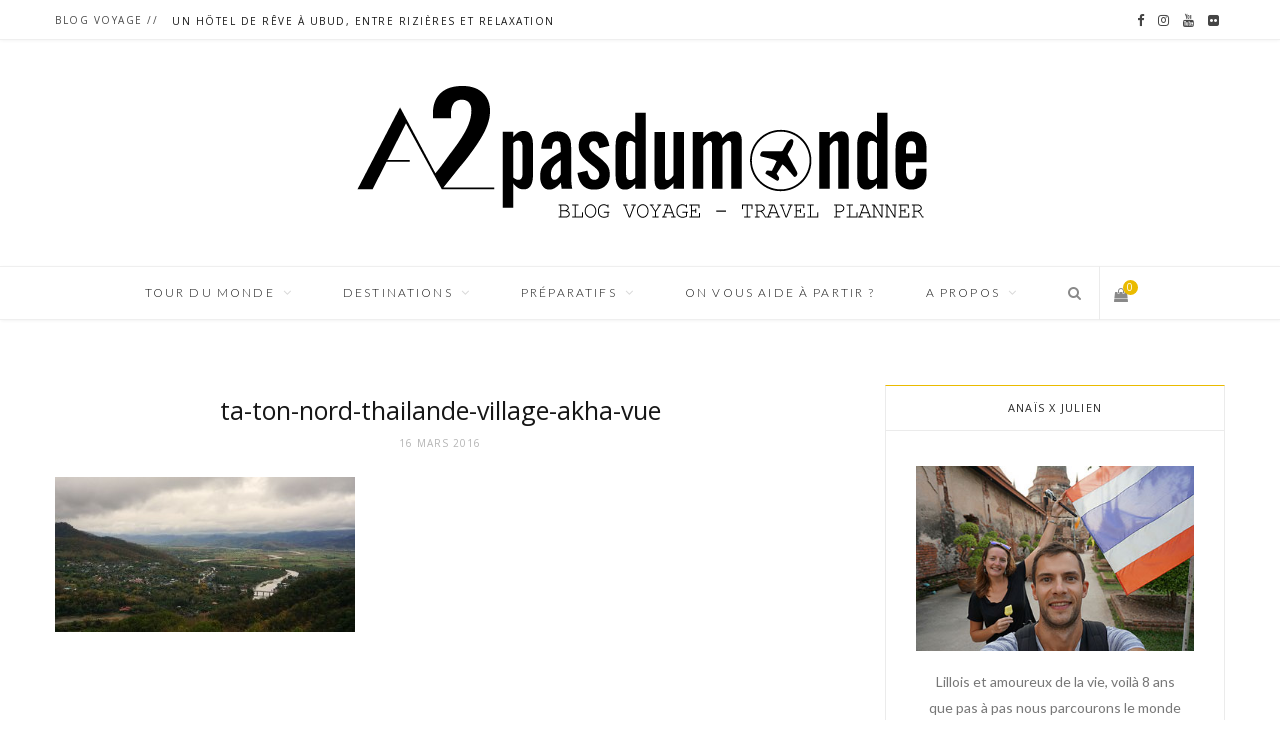

--- FILE ---
content_type: text/html; charset=UTF-8
request_url: https://www.a2pasdumonde.fr/chiang-dao-ta-ton-mae-salong-nord-thailande/ta-ton-nord-thailande-village-akha-vue/
body_size: 18247
content:
<!DOCTYPE html><html lang="fr-FR" prefix="og: http://ogp.me/ns#"><head><meta charset="UTF-8" /><meta http-equiv="x-ua-compatible" content="ie=edge" /><meta name="viewport" content="width=device-width, initial-scale=1" /><link rel="pingback" href="https://www.a2pasdumonde.fr/xmlrpc.php" /><link rel="profile" href="http://gmpg.org/xfn/11" /><link type="text/css" media="all" href="https://www.a2pasdumonde.fr/wp-content/cache/autoptimize/css/autoptimize_467343f2d0a2e32b508befc684709507.css" rel="stylesheet" /><title>ta-ton-nord-thailande-village-akha-vue - a2pasdumonde</title> <!-- This site is optimized with the Yoast SEO plugin v7.6.1 - https://yoast.com/wordpress/plugins/seo/ --><link rel="canonical" href="https://www.a2pasdumonde.fr/chiang-dao-ta-ton-mae-salong-nord-thailande/ta-ton-nord-thailande-village-akha-vue/" /><meta property="og:locale" content="fr_FR" /><meta property="og:type" content="article" /><meta property="og:title" content="ta-ton-nord-thailande-village-akha-vue - a2pasdumonde" /><meta property="og:url" content="https://www.a2pasdumonde.fr/chiang-dao-ta-ton-mae-salong-nord-thailande/ta-ton-nord-thailande-village-akha-vue/" /><meta property="og:site_name" content="a2pasdumonde" /><meta property="og:image" content="https://www.a2pasdumonde.fr/wp-content/uploads/2016/03/ta-ton-nord-thailande-village-akha-vue.jpg" /><meta property="og:image:secure_url" content="https://www.a2pasdumonde.fr/wp-content/uploads/2016/03/ta-ton-nord-thailande-village-akha-vue.jpg" /><meta property="og:image:width" content="870" /><meta property="og:image:height" content="450" /><meta property="og:image:alt" content="ta-ton-nord-thailande-village-akha-vue" /> <!-- / Yoast SEO plugin. --><link rel='dns-prefetch' href='//fonts.googleapis.com' /><link rel='dns-prefetch' href='//s.w.org' /><link rel="alternate" type="application/rss+xml" title="a2pasdumonde &raquo; Flux" href="https://www.a2pasdumonde.fr/feed/" /><link rel="alternate" type="application/rss+xml" title="a2pasdumonde &raquo; Flux des commentaires" href="https://www.a2pasdumonde.fr/comments/feed/" /><link rel="alternate" type="application/rss+xml" title="a2pasdumonde &raquo; ta-ton-nord-thailande-village-akha-vue Flux des commentaires" href="https://www.a2pasdumonde.fr/chiang-dao-ta-ton-mae-salong-nord-thailande/ta-ton-nord-thailande-village-akha-vue/feed/" /> <script type="text/javascript">window._wpemojiSettings = {"baseUrl":"https:\/\/s.w.org\/images\/core\/emoji\/2.3\/72x72\/","ext":".png","svgUrl":"https:\/\/s.w.org\/images\/core\/emoji\/2.3\/svg\/","svgExt":".svg","source":{"concatemoji":"https:\/\/www.a2pasdumonde.fr\/wp-includes\/js\/wp-emoji-release.min.js?ver=4.8.27"}};
			!function(t,a,e){var r,i,n,o=a.createElement("canvas"),l=o.getContext&&o.getContext("2d");function c(t){var e=a.createElement("script");e.src=t,e.defer=e.type="text/javascript",a.getElementsByTagName("head")[0].appendChild(e)}for(n=Array("flag","emoji4"),e.supports={everything:!0,everythingExceptFlag:!0},i=0;i<n.length;i++)e.supports[n[i]]=function(t){var e,a=String.fromCharCode;if(!l||!l.fillText)return!1;switch(l.clearRect(0,0,o.width,o.height),l.textBaseline="top",l.font="600 32px Arial",t){case"flag":return(l.fillText(a(55356,56826,55356,56819),0,0),e=o.toDataURL(),l.clearRect(0,0,o.width,o.height),l.fillText(a(55356,56826,8203,55356,56819),0,0),e===o.toDataURL())?!1:(l.clearRect(0,0,o.width,o.height),l.fillText(a(55356,57332,56128,56423,56128,56418,56128,56421,56128,56430,56128,56423,56128,56447),0,0),e=o.toDataURL(),l.clearRect(0,0,o.width,o.height),l.fillText(a(55356,57332,8203,56128,56423,8203,56128,56418,8203,56128,56421,8203,56128,56430,8203,56128,56423,8203,56128,56447),0,0),e!==o.toDataURL());case"emoji4":return l.fillText(a(55358,56794,8205,9794,65039),0,0),e=o.toDataURL(),l.clearRect(0,0,o.width,o.height),l.fillText(a(55358,56794,8203,9794,65039),0,0),e!==o.toDataURL()}return!1}(n[i]),e.supports.everything=e.supports.everything&&e.supports[n[i]],"flag"!==n[i]&&(e.supports.everythingExceptFlag=e.supports.everythingExceptFlag&&e.supports[n[i]]);e.supports.everythingExceptFlag=e.supports.everythingExceptFlag&&!e.supports.flag,e.DOMReady=!1,e.readyCallback=function(){e.DOMReady=!0},e.supports.everything||(r=function(){e.readyCallback()},a.addEventListener?(a.addEventListener("DOMContentLoaded",r,!1),t.addEventListener("load",r,!1)):(t.attachEvent("onload",r),a.attachEvent("onreadystatechange",function(){"complete"===a.readyState&&e.readyCallback()})),(r=e.source||{}).concatemoji?c(r.concatemoji):r.wpemoji&&r.twemoji&&(c(r.twemoji),c(r.wpemoji)))}(window,document,window._wpemojiSettings);</script> <style type="text/css">img.wp-smiley,
img.emoji {
	display: inline !important;
	border: none !important;
	box-shadow: none !important;
	height: 1em !important;
	width: 1em !important;
	margin: 0 .07em !important;
	vertical-align: -0.1em !important;
	background: none !important;
	padding: 0 !important;
}</style><link rel='stylesheet' id='cheerup-fonts-css'  href='https://fonts.googleapis.com/css?family=Playfair+Display%3A400%2C400i%2C700i%7CSource+Sans+Pro%3A400%2C400i%2C600%2C700%7CNoto+Sans%3A400%2C700%7CLora%3A400i' type='text/css' media='all' /><style id='cheerup-child-inline-css' type='text/css'>@import url('https://fonts.googleapis.com/css?family=Lato%3A400|Lato%3A600|Lato%3A700|Lato%3A300|Open+Sans%3A400|Open+Sans%3A600|Open+Sans%3A700');


::selection { background: rgba(234,187,0, 0.4); }

::-moz-selection { background: rgba(234,187,0, 0.4); }

input[type="submit"],
button,
input[type="button"],
.button,
.cart-action .cart-link .counter,
.main-head.compact .posts-ticker .heading,
.single-cover .overlay .post-cat a,
.comments-list .bypostauthor .post-author,
.cat-label a:hover,
.cat-label.color a,
.post-thumb:hover .cat-label a,
.products-block .more-link:hover,
.beauty-slider .slick-dots .slick-active button,
.carousel-slider .category,
.grid-b-slider .category,
.page-links .current,
.page-links a:hover,
.page-links > span,
.widget-posts .posts.full .counter:before,
.woocommerce span.onsale,
.woocommerce a.button,
.woocommerce button.button,
.woocommerce input.button,
.woocommerce #respond input#submit,
.woocommerce a.button.alt,
.woocommerce a.button.alt:hover,
.woocommerce button.button.alt,
.woocommerce button.button.alt:hover,
.woocommerce input.button.alt,
.woocommerce input.button.alt:hover,
.woocommerce #respond input#submit.alt,
.woocommerce #respond input#submit.alt:hover,
.woocommerce a.button:hover,
.woocommerce button.button:hover,
.woocommerce input.button:hover,
.woocommerce #respond input#submit:hover,
.woocommerce nav.woocommerce-pagination ul li span.current,
.woocommerce nav.woocommerce-pagination ul li a:hover,
.woocommerce ul.products .add_to_cart_button,
.woocommerce ul.products .added_to_cart,
.woocommerce .widget_price_filter .price_slider_amount .button,
.woocommerce .widget_price_filter .ui-slider .ui-slider-handle { background: #eabb00; }

blockquote:before,
.main-color,
.top-bar .social-icons a:hover,
.navigation .menu > li:hover > a,
.navigation .menu > .current-menu-item > a,
.navigation .menu > .current-menu-parent > a,
.navigation .menu > .current-menu-ancestor > a,
.navigation li:hover > a:after,
.navigation .current-menu-item > a:after,
.navigation .current-menu-parent > a:after,
.navigation .current-menu-ancestor > a:after,
.navigation .menu li li:hover > a,
.navigation .menu li li.current-menu-item > a,
.tag-share .post-tags a:hover,
.post-share-icons a:hover,
.post-share-icons .likes-count,
.author-box .author > span,
.comments-area .section-head .number,
.comments-list .comment-reply-link,
.main-footer.dark .social-link:hover,
.lower-footer .social-icons .fa,
.archive-head .sub-title,
.social-share a:hover,
.social-icons a:hover,
.post-meta .post-cat > a,
.post-meta-c .post-author > a,
.large-post-b .post-footer .author a,
.trendy-slider .post-cat a,
.main-pagination .next a:hover,
.main-pagination .previous a:hover,
.main-pagination.number .current,
.post-content a,
.widget-about .more,
.widget-about .social-icons .social-btn:hover,
.widget-social .social-link:hover,
.woocommerce .star-rating:before,
.woocommerce .star-rating span:before,
.woocommerce .amount,
.woocommerce .order-select .drop a:hover,
.woocommerce .order-select .drop li.active,
.woocommerce-page .order-select .drop a:hover,
.woocommerce-page .order-select .drop li.active,
.woocommerce .widget_price_filter .price_label .from,
.woocommerce .widget_price_filter .price_label .to,
.woocommerce div.product div.summary p.price,
.woocommerce div.product div.summary span.price,
.woocommerce #content div.product div.summary p.price,
.woocommerce #content div.product div.summary span.price { color: #eabb00; }

.products-block .more-link:hover,
.beauty-slider .slick-dots .slick-active button,
.page-links .current,
.page-links a:hover,
.page-links > span,
.woocommerce nav.woocommerce-pagination ul li span.current,
.woocommerce nav.woocommerce-pagination ul li a:hover { border-color: #eabb00; }

.post-title-alt:after,
.block-head-b .title { border-bottom: 1px solid #eabb00; }

.widget_categories a:before,
.widget_product_categories a:before,
.widget_archive a:before { border: 1px solid #eabb00; }

.skin-miranda .sidebar .widget-title,
.skin-beauty .sidebar .widget-title { border-top-color: #eabb00; }

.skin-rovella .navigation.dark .menu li:hover > a,
.skin-rovella .navigation.dark .menu li li:hover > a,
.skin-rovella .navigation.dark .menu li:hover > a:after,
.skin-rovella .main-footer.stylish .copyright a { color: #eabb00; }

.skin-travel .navigation.dark .menu li:hover > a,
.skin-travel .navigation.dark .menu li li:hover > a,
.skin-travel .navigation.dark .menu li:hover > a:after,
.skin-travel .posts-carousel .block-heading .title,
.skin-travel .post-content .read-more a,
.skin-travel .sidebar .widget-title,
.skin-travel .grid-post-b .read-more-btn { color: #eabb00; }

.skin-travel .sidebar .widget-title:after,
.skin-travel .post-content .read-more a:before,
.skin-travel .grid-post-b .read-more-btn { border-color: #eabb00; }

.skin-travel .grid-post-b .read-more-btn:hover,
.skin-travel .posts-carousel .block-heading:after { background-color: #eabb00; }

.main-head .title { padding-top: 30px !important; }

.main-head .title { padding-bottom: 30px !important; }

.navigation .menu > li:hover > a, 
.navigation .menu > .current-menu-item > a, 
.navigation .menu > .current-menu-parent > a, 
.navigation .menu > .current-menu-ancestor > a { color: #eabb00 !important; }

.navigation .menu li li:hover > a, .navigation .menu li li.current-menu-item > a { color: #eabb00 !important; }


body,
input,
textarea,
select,
blockquote,
.archive-head .description,
.text,
.post-content,
.textwidget,
.post-meta .post-cat > span,
.widget_categories a,
.widget_product_categories a,
.widget_archive a,
.woocommerce .woocommerce-message,
.woocommerce .woocommerce-error,
.woocommerce .woocommerce-info,
.woocommerce form .form-row,
.woocommerce .woocommerce-noreviews,
.woocommerce #reviews #comments ol.commentlist .description,
.woocommerce-cart .cart-empty,
.woocommerce-cart .cart-collaterals .cart_totals table { font-family: "Lato", Arial, sans-serif; }
.sidebar .widget-title { font-weight: 300; font-family: "Lato", Arial, sans-serif; font-size: 11px; }
.post-title-alt { font-weight: 400; font-family: "Lato", Arial, sans-serif; font-size: 23px; }
.grid-post .post-title-alt { font-weight: 400; font-family: "Lato", Arial, sans-serif; font-size: 18px; }
.post-content { font-weight: 300; font-family: "Lato", Arial, sans-serif; }

h1,
h2,
h3,
h4,
h5,
h6,
input[type="submit"],
button,
input[type="button"],
.button,
.modern-quote cite,
.top-bar-content,
.search-action .search-field,
.main-head .title,
.navigation,
.tag-share,
.post-share-b .service,
.author-box,
.comments-list .comment-content,
.post-nav .label,
.main-footer.dark .back-to-top,
.lower-footer .social-icons,
.main-footer .social-strip .social-link,
.main-footer.bold .links .menu-item,
.main-footer.bold .copyright,
.archive-head,
.cat-label a,
.section-head,
.post-title-alt,
.post-title,
.block-heading,
.block-head-b,
.small-post .post-title,
.likes-count .number,
.post-meta,
.grid-post-b .read-more-btn,
.list-post-b .read-more-btn,
.post-footer .read-more,
.post-footer .social-share,
.post-footer .social-icons,
.large-post-b .post-footer .author a,
.products-block .more-link,
.main-slider,
.slider-overlay .heading,
.large-slider,
.large-slider .heading,
.grid-slider .category,
.grid-slider .heading,
.carousel-slider .category,
.carousel-slider .heading,
.grid-b-slider .heading,
.bold-slider,
.bold-slider .heading,
.main-pagination,
.main-pagination .load-button,
.page-links,
.post-content .read-more,
.widget-about .more,
.widget-posts .post-title,
.widget-posts .posts.full .counter:before,
.widget-cta .label,
.social-follow .service-link,
.widget-twitter .meta .date,
.widget-twitter .follow,
.widget_categories,
.widget_product_categories,
.widget_archive,
.mobile-menu,
.woocommerce .main .button,
.woocommerce .quantity .qty,
.woocommerce nav.woocommerce-pagination,
.woocommerce-cart .post-content,
.woocommerce .woocommerce-ordering,
.woocommerce-page .woocommerce-ordering,
.woocommerce ul.products,
.woocommerce.widget,
.woocommerce div.product,
.woocommerce #content div.product,
.woocommerce-cart .cart-collaterals .cart_totals .button,
.woocommerce .checkout .shop_table thead th,
.woocommerce .checkout .shop_table .amount,
.woocommerce-checkout #payment #place_order,
.top-bar .posts-ticker,
.post-content h1,
.post-content h2,
.post-content h3,
.post-content h4,
.post-content h5,
.post-content h6,

.related-posts.grid-2 .post-title,
.related-posts .post-title,
.block-heading .title,
.single-cover .featured .post-title,
.single-creative .featured .post-title,
.single-magazine .post-top .post-title,
.author-box .author > a,
.section-head .title,
.comments-list .comment-author,
.sidebar .widget-title,
.upper-footer .widget .widget-title
 { font-family: "Open Sans", Arial, sans-serif; }
.navigation .menu > li > a { font-weight: 300; font-family: "Lato", Arial, sans-serif; }
.navigation .menu > li li a { font-weight: 300; font-family: "Lato", Arial, sans-serif; }
.list-post .post-tite { font-weight: 400; font-family: "Lato", Arial, sans-serif; font-size: 20px; }</style> <script type='text/javascript'>var Sphere_Plugin = {"ajaxurl":"https:\/\/www.a2pasdumonde.fr\/wp-admin\/admin-ajax.php"};</script> <script type='text/javascript'>var bwg_objectsL10n = {"bwg_field_required":"field is required.","bwg_mail_validation":"Ce n'est pas une adresse email valide. ","bwg_search_result":"Il n'y a pas d'images correspondant \u00e0 votre recherche.","bwg_select_tag":"Select Tag","bwg_order_by":"Order By","bwg_search":"Recherche","bwg_show_ecommerce":"Show Ecommerce","bwg_hide_ecommerce":"Hide Ecommerce","bwg_show_comments":"Afficher les commentaires","bwg_hide_comments":"Masquer les commentaires","bwg_restore":"Restaurer","bwg_maximize":"Maximisez","bwg_fullscreen":"Plein \u00e9cran","bwg_exit_fullscreen":"Quitter plein \u00e9cran","bwg_search_tag":"SEARCH...","bwg_tag_no_match":"No tags found","bwg_all_tags_selected":"All tags selected","bwg_tags_selected":"tags selected","play":"Lecture","pause":"Pause","is_pro":"","bwg_play":"Lecture","bwg_pause":"Pause","bwg_hide_info":"Masquer info","bwg_show_info":"Afficher infos","bwg_hide_rating":"Masquer note","bwg_show_rating":"Afficher les classifications","ok":"Ok","cancel":"Cancel","select_all":"Select all","lazy_load":"0","lazy_loader":"https:\/\/www.a2pasdumonde.fr\/wp-content\/plugins\/photo-gallery\/images\/ajax_loader.png","front_ajax":"0","bwg_tag_see_all":"see all tags","bwg_tag_see_less":"see less tags"};</script> <script type='text/javascript'>var wc_add_to_cart_params = {"ajax_url":"\/wp-admin\/admin-ajax.php","wc_ajax_url":"https:\/\/www.a2pasdumonde.fr\/?wc-ajax=%%endpoint%%","i18n_view_cart":"Voir le panier","cart_url":"https:\/\/www.a2pasdumonde.fr\/panier\/","is_cart":"","cart_redirect_after_add":"yes"};</script> <link rel='https://api.w.org/' href='https://www.a2pasdumonde.fr/wp-json/' /><link rel="EditURI" type="application/rsd+xml" title="RSD" href="https://www.a2pasdumonde.fr/xmlrpc.php?rsd" /><link rel="wlwmanifest" type="application/wlwmanifest+xml" href="https://www.a2pasdumonde.fr/wp-includes/wlwmanifest.xml" /><meta name="generator" content="WordPress 4.8.27" /><meta name="generator" content="WooCommerce 3.2.1" /><link rel='shortlink' href='https://www.a2pasdumonde.fr/?p=1518' /><link rel="alternate" type="application/json+oembed" href="https://www.a2pasdumonde.fr/wp-json/oembed/1.0/embed?url=https%3A%2F%2Fwww.a2pasdumonde.fr%2Fchiang-dao-ta-ton-mae-salong-nord-thailande%2Fta-ton-nord-thailande-village-akha-vue%2F" /><link rel="alternate" type="text/xml+oembed" href="https://www.a2pasdumonde.fr/wp-json/oembed/1.0/embed?url=https%3A%2F%2Fwww.a2pasdumonde.fr%2Fchiang-dao-ta-ton-mae-salong-nord-thailande%2Fta-ton-nord-thailande-village-akha-vue%2F&#038;format=xml" /> <noscript><style>.woocommerce-product-gallery{ opacity: 1 !important; }</style></noscript> <!--[if lte IE 9]><link rel="stylesheet" type="text/css" href="https://www.a2pasdumonde.fr/wp-content/plugins/js_composer/assets/css/vc_lte_ie9.min.css" media="screen"><![endif]--><link rel="icon" href="https://www.a2pasdumonde.fr/wp-content/uploads/2018/02/cropped-favicon-a2pasdumonde--32x32.png" sizes="32x32" /><link rel="icon" href="https://www.a2pasdumonde.fr/wp-content/uploads/2018/02/cropped-favicon-a2pasdumonde--192x192.png" sizes="192x192" /><link rel="apple-touch-icon-precomposed" href="https://www.a2pasdumonde.fr/wp-content/uploads/2018/02/cropped-favicon-a2pasdumonde--180x180.png" /><meta name="msapplication-TileImage" content="https://www.a2pasdumonde.fr/wp-content/uploads/2018/02/cropped-favicon-a2pasdumonde--270x270.png" /> <noscript><style type="text/css">.wpb_animate_when_almost_visible { opacity: 1; }</style></noscript><!-- WooCommerce Google Analytics Integration --> <script type='text/javascript'>var gaProperty = 'UA-54633422-1';
			var disableStr = 'ga-disable-' + gaProperty;
			if ( document.cookie.indexOf( disableStr + '=true' ) > -1 ) {
				window[disableStr] = true;
			}
			function gaOptout() {
				document.cookie = disableStr + '=true; expires=Thu, 31 Dec 2099 23:59:59 UTC; path=/';
				window[disableStr] = true;
			}</script><script type='text/javascript'>var _gaq = _gaq || [];
		_gaq.push(
			['_setAccount', 'UA-54633422-1'], ['_setDomainName', 'www.a2pasdumonde.fr'],['_gat._anonymizeIp'],
			['_setCustomVar', 1, 'logged-in', 'no', 1],
			['_trackPageview']);</script> <!-- /WooCommerce Google Analytics Integration --> <script type="text/javascript" src="https://www.a2pasdumonde.fr/wp-content/cache/autoptimize/js/autoptimize_a534afd6a3cbbb98cb51481b8904ead4.js"></script></head><body class="attachment attachment-template-default single single-attachment postid-1518 attachmentid-1518 attachment-jpeg right-sidebar  lazy-normal skin-miranda wpb-js-composer js-comp-ver-5.1.1 vc_responsive"><div class="main-wrap"><header id="main-head" class="main-head head-nav-below nav-below nav-below-b"><div class="top-bar top-bar-b cf"><div class="top-bar-content" data-sticky-bar="1"><div class="wrap cf"> <span class="mobile-nav"><i class="fa fa-bars"></i></span><div class="posts-ticker"> <span class="heading">Blog voyage  //</span><ul><li><a href="https://www.a2pasdumonde.fr/hotel-reve-ubud-bali-rizieres-relaxation/" title="Un hôtel de rêve à Ubud, entre rizières et relaxation">Un hôtel de rêve à Ubud, entre rizières et relaxation</a></li><li><a href="https://www.a2pasdumonde.fr/laisser-bagage-consigne-aeroport-bali/" title="Laisser un bagage en consigne à l&rsquo;aéroport de Bali">Laisser un bagage en consigne à l&rsquo;aéroport de Bali</a></li><li><a href="https://www.a2pasdumonde.fr/journee-excursion-coeur-bali/" title="Une journée d&rsquo;excursion au coeur de Bali">Une journée d&rsquo;excursion au coeur de Bali</a></li><li><a href="https://www.a2pasdumonde.fr/nusa-ceningan-premiere-etape-voyage-bali/" title="Nusa Ceningan, première étape de notre voyage à Bali">Nusa Ceningan, première étape de notre voyage à Bali</a></li><li><a href="https://www.a2pasdumonde.fr/etapes-incontournables-circuit-bali/" title="Les 10 étapes incontournables d’un circuit à Bali">Les 10 étapes incontournables d’un circuit à Bali</a></li><li><a href="https://www.a2pasdumonde.fr/city-trip-visiter-lisbonne-un-week-end/" title="Notre City Trip pour visiter Lisbonne le temps d’un week-end !">Notre City Trip pour visiter Lisbonne le temps d’un week-end !</a></li><li><a href="https://www.a2pasdumonde.fr/10-etapes-incontournables-circuit-mexique/" title="Les 10 étapes incontournables d&rsquo;un circuit au Mexique">Les 10 étapes incontournables d&rsquo;un circuit au Mexique</a></li><li><a href="https://www.a2pasdumonde.fr/rencontrez-voyageurs-pickpackgo/" title="Rencontrez des voyageurs avec l&rsquo;appli PickPackGo !">Rencontrez des voyageurs avec l&rsquo;appli PickPackGo !</a></li></ul></div><ul class="social-icons cf"><li><a href="https://www.facebook.com/a2pasdumonde" class="fa fa-facebook" target="_blank"><span class="visuallyhidden">Facebook</span></a></li><li><a href="https://www.instagram.com/a2pasdumonde/" class="fa fa-instagram" target="_blank"><span class="visuallyhidden">Instagram</span></a></li><li><a href="https://www.youtube.com/channel/UCnaLoBw9dpn7Kw2fRwZgImg" class="fa fa-youtube" target="_blank"><span class="visuallyhidden">YouTube</span></a></li><li><a href="https://www.flickr.com/photos/136937866@N08/" class="fa fa-flickr" target="_blank"><span class="visuallyhidden">Flickr</span></a></li></ul></div></div></div><div class="inner"><div class="wrap logo-wrap cf"><div class="title"> <a href="https://www.a2pasdumonde.fr/" title="a2pasdumonde" rel="home"> <img class="mobile-logo" src="https://www.a2pasdumonde.fr/wp-content/uploads/2018/02/logo-a2pasdumonde-x2-mobile.png" width="200" height="51" 
 alt="a2pasdumonde" /> <img src="https://www.a2pasdumonde.fr/wp-content/uploads/2018/02/logo-a2pasdumonde.png" class="logo-image" alt="a2pasdumonde" srcset="https://www.a2pasdumonde.fr/wp-content/uploads/2018/02/logo-a2pasdumonde.png ,https://www.a2pasdumonde.fr/wp-content/uploads/2018/02/logo-a2pasdumonde-x2.png 2x" /> </a></div></div></div><div class="navigation-wrap"><nav class="navigation below light" data-sticky-bar="1"><div class="wrap"><div class="menu-main-menu-container"><ul id="menu-main-menu" class="menu"><li id="menu-item-3439" class="menu-item menu-item-type-custom menu-item-object-custom menu-item-has-children menu-item-3439"><a title="Notre tour du monde">Tour du Monde</a><ul  class="sub-menu"><li id="menu-item-221" class="menu-item menu-item-type-custom menu-item-object-custom menu-item-221"><a title="Voyage Tour du monde" href="/notre-voyage-de-reve-en-quelques-mots">En quelques mots</a></li><li id="menu-item-211" class="menu-item menu-item-type-custom menu-item-object-custom menu-item-211"><a title="Itinéraire Tour du Monde" href="/notre-itineraire-de-tour-du-monde/">Notre itinéraire</a></li><li id="menu-item-3442" class="menu-item menu-item-type-post_type menu-item-object-post menu-item-3442"><a title="Préparatifs Tour du Monde" href="https://www.a2pasdumonde.fr/preparatifs-tour-du-monde-programme/">Préparatifs</a></li><li id="menu-item-3440" class="menu-item menu-item-type-post_type menu-item-object-page menu-item-3440"><a title="Pays Tour du Monde" href="https://www.a2pasdumonde.fr/notre-voyage-pas-pas/">Pas à pas</a></li><li id="menu-item-748" class="menu-item menu-item-type-post_type menu-item-object-page menu-item-has-children menu-item-748"><a title="Notre tour du monde en images" href="https://www.a2pasdumonde.fr/notre-tour-du-monde-en-images/">En images</a><ul  class="sub-menu"><li id="menu-item-1144" class="menu-item menu-item-type-post_type menu-item-object-page menu-item-1144"><a title="photos voyage tour du monde" href="https://www.a2pasdumonde.fr/reportages-photos-voyage-tour-du-monde/">Reportages photos par pays</a></li><li id="menu-item-414" class="menu-item menu-item-type-post_type menu-item-object-page menu-item-414"><a href="https://www.a2pasdumonde.fr/un-jour-un-pas-une-photo/">Un jour, un pas, une photo</a></li><li id="menu-item-455" class="menu-item menu-item-type-post_type menu-item-object-page menu-item-455"><a href="https://www.a2pasdumonde.fr/defis-photos-tour-du-monde/">Défis photos</a></li><li id="menu-item-424" class="menu-item menu-item-type-post_type menu-item-object-page menu-item-424"><a title="Vidéo Tour du Monde" href="https://www.a2pasdumonde.fr/camera-embarquee-tour-du-monde/">Caméra embarquée</a></li><li id="menu-item-489" class="menu-item menu-item-type-post_type menu-item-object-page menu-item-489"><a href="https://www.a2pasdumonde.fr/doudou-kiwi-around-the-world/">Kiwi around the world</a></li></ul></li><li id="menu-item-3441" class="menu-item menu-item-type-post_type menu-item-object-post menu-item-3441"><a title="Association humanitaire Népal" href="https://www.a2pasdumonde.fr/apporter-notre-aide-nepal-suite-seismes/">Bénévolat Népal</a></li></ul></li><li id="menu-item-3456" class="menu-item menu-item-type-taxonomy menu-item-object-category menu-item-has-children menu-cat-10 menu-item-3456"><a title="Blog voyage" href="https://www.a2pasdumonde.fr/category/pas-a-pas/">Destinations</a><ul  class="sub-menu"><li id="menu-item-1676" class="menu-item menu-item-type-custom menu-item-object-custom menu-item-has-children menu-item-1676"><a title="Voyage Asie">Asie</a><ul  class="sub-menu"><li id="menu-item-4271" class="menu-item menu-item-type-taxonomy menu-item-object-category menu-cat-75 menu-item-4271"><a href="https://www.a2pasdumonde.fr/category/pas-a-pas/bali/">Bali</a></li><li id="menu-item-1170" class="menu-item menu-item-type-taxonomy menu-item-object-category menu-cat-33 menu-item-1170"><a title="Voyage Cambodge" href="https://www.a2pasdumonde.fr/category/pas-a-pas/cambodge/">Cambodge</a></li><li id="menu-item-1984" class="menu-item menu-item-type-taxonomy menu-item-object-category menu-cat-37 menu-item-1984"><a href="https://www.a2pasdumonde.fr/category/pas-a-pas/coree-du-sud/">Corée du Sud</a></li><li id="menu-item-493" class="menu-item menu-item-type-taxonomy menu-item-object-category menu-cat-6 menu-item-493"><a title="Voyage Inde" href="https://www.a2pasdumonde.fr/category/pas-a-pas/inde/">Inde</a></li><li id="menu-item-735" class="menu-item menu-item-type-taxonomy menu-item-object-category menu-cat-7 menu-item-735"><a title="Voyage Népal" href="https://www.a2pasdumonde.fr/category/pas-a-pas/nepal/">Népal</a></li><li id="menu-item-1339" class="menu-item menu-item-type-taxonomy menu-item-object-category menu-cat-35 menu-item-1339"><a title="Voyage Thaïlande" href="https://www.a2pasdumonde.fr/category/pas-a-pas/thailande/">Thaïlande</a></li><li id="menu-item-849" class="menu-item menu-item-type-taxonomy menu-item-object-category menu-cat-32 menu-item-849"><a title="Voyage Vietnam" href="https://www.a2pasdumonde.fr/category/pas-a-pas/vietnam/">Vietnam</a></li></ul></li><li id="menu-item-1677" class="menu-item menu-item-type-custom menu-item-object-custom menu-item-has-children menu-item-1677"><a title="Voyage Océanie">Océanie</a><ul  class="sub-menu"><li id="menu-item-1675" class="menu-item menu-item-type-taxonomy menu-item-object-category menu-cat-36 menu-item-1675"><a title="roadtrip australie" href="https://www.a2pasdumonde.fr/category/pas-a-pas/australie/">Australie</a></li><li id="menu-item-2043" class="menu-item menu-item-type-taxonomy menu-item-object-category menu-cat-39 menu-item-2043"><a title="roadtrip Nouvelle-Zélande" href="https://www.a2pasdumonde.fr/category/pas-a-pas/nouvelle-zelande/">Nouvelle-Zélande</a></li></ul></li><li id="menu-item-2225" class="menu-item menu-item-type-custom menu-item-object-custom menu-item-has-children menu-item-2225"><a title="Voyage Amérique du Sud">Amérique</a><ul  class="sub-menu"><li id="menu-item-2693" class="menu-item menu-item-type-taxonomy menu-item-object-category menu-cat-46 menu-item-2693"><a title="voyage argentine" href="https://www.a2pasdumonde.fr/category/pas-a-pas/argentine/">Argentine</a></li><li id="menu-item-2529" class="menu-item menu-item-type-taxonomy menu-item-object-category menu-cat-45 menu-item-2529"><a title="voyage bolivie" href="https://www.a2pasdumonde.fr/category/pas-a-pas/bolivie/">Bolivie</a></li><li id="menu-item-2694" class="menu-item menu-item-type-taxonomy menu-item-object-category menu-cat-47 menu-item-2694"><a title="voyage brésil" href="https://www.a2pasdumonde.fr/category/pas-a-pas/bresil/">Brésil</a></li><li id="menu-item-2265" class="menu-item menu-item-type-taxonomy menu-item-object-category menu-cat-43 menu-item-2265"><a title="voyage chili" href="https://www.a2pasdumonde.fr/category/pas-a-pas/chili/">Chili</a></li><li id="menu-item-2226" class="menu-item menu-item-type-taxonomy menu-item-object-category menu-cat-40 menu-item-2226"><a title="Voyage Ile de Pâques" href="https://www.a2pasdumonde.fr/category/pas-a-pas/ile-de-paques/">Ile de Pâques</a></li><li id="menu-item-4205" class="menu-item menu-item-type-taxonomy menu-item-object-category menu-cat-73 menu-item-4205"><a href="https://www.a2pasdumonde.fr/category/pas-a-pas/mexique/">Mexique</a></li><li id="menu-item-2361" class="menu-item menu-item-type-taxonomy menu-item-object-category menu-cat-44 menu-item-2361"><a title="voyage pérou" href="https://www.a2pasdumonde.fr/category/pas-a-pas/perou/">Pérou</a></li></ul></li><li id="menu-item-3092" class="menu-item menu-item-type-custom menu-item-object-custom menu-item-has-children menu-item-3092"><a title="voyage Europe">Europe</a><ul  class="sub-menu"><li id="menu-item-3156" class="menu-item menu-item-type-taxonomy menu-item-object-category menu-cat-53 menu-item-3156"><a title="week-end Danemark" href="https://www.a2pasdumonde.fr/category/pas-a-pas/danemark/">Danemark</a></li><li id="menu-item-3091" class="menu-item menu-item-type-taxonomy menu-item-object-category menu-cat-52 menu-item-3091"><a title="voyage France" href="https://www.a2pasdumonde.fr/category/pas-a-pas/france/">France</a></li><li id="menu-item-4035" class="menu-item menu-item-type-taxonomy menu-item-object-category menu-cat-56 menu-item-4035"><a href="https://www.a2pasdumonde.fr/category/pas-a-pas/grece/">Grèce</a></li><li id="menu-item-4204" class="menu-item menu-item-type-taxonomy menu-item-object-category menu-cat-74 menu-item-4204"><a href="https://www.a2pasdumonde.fr/category/pas-a-pas/portugal/">Portugal</a></li></ul></li></ul></li><li id="menu-item-4006" class="menu-item menu-item-type-taxonomy menu-item-object-category menu-item-has-children menu-cat-9 menu-item-4006"><a title="conseils préparatifs voyage" href="https://www.a2pasdumonde.fr/category/nos-conseils/">Préparatifs</a><ul  class="sub-menu"><li id="menu-item-3758" class="menu-item menu-item-type-post_type menu-item-object-page menu-item-3758"><a title="bons plans voyage" href="https://www.a2pasdumonde.fr/bien-voyager-bons-plans/">Bien voyager de A à Z</a></li><li id="menu-item-4349" class="menu-item menu-item-type-custom menu-item-object-custom menu-item-4349"><a href="https://www.a2pasdumonde.fr/bien-voyager-bons-plans/#1508230163455-a7b41281-8725">Assurance voyage</a></li><li id="menu-item-190" class="menu-item menu-item-type-taxonomy menu-item-object-category menu-cat-27 menu-item-190"><a title="Billet d’avion Tour du Monde" href="https://www.a2pasdumonde.fr/category/nos-conseils/billet-davion-tour-du-monde/">Billet d&rsquo;avion</a></li><li id="menu-item-1183" class="menu-item menu-item-type-taxonomy menu-item-object-category menu-cat-34 menu-item-1183"><a title="Visas par pays" href="https://www.a2pasdumonde.fr/category/nos-conseils/visa-pays-formalites/">Visas</a></li><li id="menu-item-4034" class="menu-item menu-item-type-taxonomy menu-item-object-category menu-cat-24 menu-item-4034"><a title="conseils santé voyage" href="https://www.a2pasdumonde.fr/category/nos-conseils/vaccins-sante/">Santé</a></li><li id="menu-item-2007" class="menu-item menu-item-type-taxonomy menu-item-object-category menu-cat-38 menu-item-2007"><a title="Moyens de transports" href="https://www.a2pasdumonde.fr/category/nos-conseils/moyens-transports/">Transports</a></li><li id="menu-item-4009" class="menu-item menu-item-type-taxonomy menu-item-object-category menu-cat-72 menu-item-4009"><a href="https://www.a2pasdumonde.fr/category/infos-bons-plans-voyage/">Infos &#038; bons plans</a></li></ul></li><li id="menu-item-3451" class="menu-item menu-item-type-custom menu-item-object-custom menu-item-3451"><a title="Travel planner" href="/travel-planner-voyage-sur-mesure/">On vous aide à partir ?</a></li><li id="menu-item-3751" class="menu-item menu-item-type-custom menu-item-object-custom menu-item-has-children menu-item-3751"><a title="A propos blog voyage">A propos</a><ul  class="sub-menu"><li id="menu-item-230" class="menu-item menu-item-type-custom menu-item-object-custom menu-item-230"><a title="Anaïs et Julien, blogueur voyage" href="/qui-sommes-nous/">Qui sommes-nous ?</a></li><li id="menu-item-101" class="menu-item menu-item-type-taxonomy menu-item-object-category menu-cat-21 menu-item-101"><a href="https://www.a2pasdumonde.fr/category/reflexions/">Réflexions</a></li><li id="menu-item-3448" class="menu-item menu-item-type-post_type menu-item-object-page menu-item-3448"><a title="Partenariats voyage influenceurs" href="https://www.a2pasdumonde.fr/obtenir-visibilite-sur-a2pasdumonde/">Partenariats</a></li><li id="menu-item-519" class="menu-item menu-item-type-post_type menu-item-object-page menu-item-519"><a href="https://www.a2pasdumonde.fr/contacter/">Nous contacter</a></li></ul></li><li class="nav-icons"><div class="cart-action cf"> <a href="https://www.a2pasdumonde.fr/panier/" class="cart-link" title="View Cart"><i class="fa fa-shopping-cart"></i> <span class="counter">0</span> <span class="visuallyhidden">Shopping Cart</span> </a></div> <a href="#" title="Search" class="search-link"><i class="fa fa-search"></i></a><div class="search-box-overlay"><form method="get" class="search-form" action="https://www.a2pasdumonde.fr/"> <button type="submit" class="search-submit"><i class="fa fa-search"></i></button> <input type="search" class="search-field" name="s" placeholder="Type and press enter" value="" required /></form></div></li></ul></div></div></nav></div></header> <!-- .main-head --><div class="main wrap"><div class="ts-row cf"><div class="col-8 main-content cf"><article id="post-1518" class="the-post post-1518 attachment type-attachment status-inherit"><header class="post-header cf"><div class="post-meta"> <span class="post-cat"> </span><h1 class="post-title"> ta-ton-nord-thailande-village-akha-vue</h1> <a href="https://www.a2pasdumonde.fr/chiang-dao-ta-ton-mae-salong-nord-thailande/ta-ton-nord-thailande-village-akha-vue/" class="date-link"><time class="post-date">16 mars 2016</time></a></div><div class="featured"></div></header><!-- .post-header --><div class="post-content description cf"><p class="attachment"><a href='https://www.a2pasdumonde.fr/wp-content/uploads/2016/03/ta-ton-nord-thailande-village-akha-vue.jpg'><img width="300" height="155" src="[data-uri]" class="attachment-medium size-medium lazyload" alt="ta-ton-nord-thailande-village-akha-vue" sizes="(max-width: 300px) 100vw, 300px" data-srcset="https://www.a2pasdumonde.fr/wp-content/uploads/2016/03/ta-ton-nord-thailande-village-akha-vue-300x155.jpg 300w, https://www.a2pasdumonde.fr/wp-content/uploads/2016/03/ta-ton-nord-thailande-village-akha-vue-600x310.jpg 600w, https://www.a2pasdumonde.fr/wp-content/uploads/2016/03/ta-ton-nord-thailande-village-akha-vue.jpg 870w" data-src="https://www.a2pasdumonde.fr/wp-content/uploads/2016/03/ta-ton-nord-thailande-village-akha-vue-300x155.jpg" /></a></p></div><!-- .post-content --><div class="the-post-foot cf"><div class="tag-share cf"><div class="post-share"></div></div></div><div class="author-box"><div class="image"><img alt='' src='https://secure.gravatar.com/avatar/8142a0403df4e908f20f2f004e14c7a9?s=82&#038;d=mm&#038;r=g' srcset='https://secure.gravatar.com/avatar/8142a0403df4e908f20f2f004e14c7a9?s=164&amp;d=mm&amp;r=g 2x' class='avatar avatar-82 photo' height='82' width='82' /></div><div class="content"> <span class="author"> <span>Author</span> <a href="https://www.a2pasdumonde.fr/author/julien/" title="Articles par Julien" rel="author">Julien</a> </span><p class="text author-bio"></p><ul class="social-icons"></ul></div></div><section class="related-posts grid-3"><h4 class="section-head"><span class="title">Related Posts</span></h4><div class="ts-row posts cf"><article class="post col-4"> <a href="https://www.a2pasdumonde.fr/hotel-reve-ubud-bali-rizieres-relaxation/" title="Un hôtel de rêve à Ubud, entre rizières et relaxation" class="image-link"> <img width="270" height="180" src="https://www.a2pasdumonde.fr/wp-content/uploads/2020/01/hotel-reve-ubud-B-Saya-Villas-270x180.jpg" class="image lazyload wp-post-image" alt="hotel-reve-ubud-B-Saya-Villas" title="Un hôtel de rêve à Ubud, entre rizières et relaxation" /> </a><div class="content"><h3 class="post-title"><a href="https://www.a2pasdumonde.fr/hotel-reve-ubud-bali-rizieres-relaxation/" class="post-link">Un hôtel de rêve à Ubud, entre rizières et relaxation</a></h3><div class="post-meta"> <time class="post-date" datetime="2020-01-19T15:59:31+00:00">19 janvier 2020</time></div></div></article ><article class="post col-4"> <a href="https://www.a2pasdumonde.fr/laisser-bagage-consigne-aeroport-bali/" title="Laisser un bagage en consigne à l&rsquo;aéroport de Bali" class="image-link"> <img width="270" height="180" src="[data-uri]" class="image lazyload wp-post-image" alt="voyage-bali-stockage-valise-consigne-bagage-v" title="Laisser un bagage en consigne à l&rsquo;aéroport de Bali" sizes="(max-width: 270px) 100vw, 270px" data-srcset="https://www.a2pasdumonde.fr/wp-content/uploads/2018/06/voyage-bali-stockage-valise-consigne-bagage-v-270x180.jpg 270w, https://www.a2pasdumonde.fr/wp-content/uploads/2018/06/voyage-bali-stockage-valise-consigne-bagage-v-300x200.jpg 300w, https://www.a2pasdumonde.fr/wp-content/uploads/2018/06/voyage-bali-stockage-valise-consigne-bagage-v-768x512.jpg 768w, https://www.a2pasdumonde.fr/wp-content/uploads/2018/06/voyage-bali-stockage-valise-consigne-bagage-v.jpg 1024w, https://www.a2pasdumonde.fr/wp-content/uploads/2018/06/voyage-bali-stockage-valise-consigne-bagage-v-600x400.jpg 600w, https://www.a2pasdumonde.fr/wp-content/uploads/2018/06/voyage-bali-stockage-valise-consigne-bagage-v-770x515.jpg 770w" data-src="https://www.a2pasdumonde.fr/wp-content/uploads/2018/06/voyage-bali-stockage-valise-consigne-bagage-v-270x180.jpg" /> </a><div class="content"><h3 class="post-title"><a href="https://www.a2pasdumonde.fr/laisser-bagage-consigne-aeroport-bali/" class="post-link">Laisser un bagage en consigne à l&rsquo;aéroport de Bali</a></h3><div class="post-meta"> <time class="post-date" datetime="2019-06-11T12:37:16+00:00">11 juin 2019</time></div></div></article ><article class="post col-4"> <a href="https://www.a2pasdumonde.fr/journee-excursion-coeur-bali/" title="Une journée d&rsquo;excursion au coeur de Bali" class="image-link"> <img width="270" height="180" src="[data-uri]" class="image lazyload wp-post-image" alt="voyage-bali-excursion" title="Une journée d&rsquo;excursion au coeur de Bali" sizes="(max-width: 270px) 100vw, 270px" data-srcset="https://www.a2pasdumonde.fr/wp-content/uploads/2018/06/voyage-bali-excursion-270x180.jpg 270w, https://www.a2pasdumonde.fr/wp-content/uploads/2018/06/voyage-bali-excursion-300x200.jpg 300w, https://www.a2pasdumonde.fr/wp-content/uploads/2018/06/voyage-bali-excursion-768x512.jpg 768w, https://www.a2pasdumonde.fr/wp-content/uploads/2018/06/voyage-bali-excursion.jpg 1024w, https://www.a2pasdumonde.fr/wp-content/uploads/2018/06/voyage-bali-excursion-600x400.jpg 600w, https://www.a2pasdumonde.fr/wp-content/uploads/2018/06/voyage-bali-excursion-770x515.jpg 770w" data-src="https://www.a2pasdumonde.fr/wp-content/uploads/2018/06/voyage-bali-excursion-270x180.jpg" /> </a><div class="content"><h3 class="post-title"><a href="https://www.a2pasdumonde.fr/journee-excursion-coeur-bali/" class="post-link">Une journée d&rsquo;excursion au coeur de Bali</a></h3><div class="post-meta"> <time class="post-date" datetime="2019-06-02T21:40:59+00:00">2 juin 2019</time></div></div></article ></div></section><div class="comments"><div id="comments" class="comments-area"><div id="respond" class="comment-respond"><h3 id="reply-title" class="comment-reply-title"><span class="section-head"><span class="title">Ecrire un commentaire</span></span> <small><a rel="nofollow" id="cancel-comment-reply-link" href="/chiang-dao-ta-ton-mae-salong-nord-thailande/ta-ton-nord-thailande-village-akha-vue/#respond" style="display:none;">Annuler ma réponse</a></small></h3><form action="https://www.a2pasdumonde.fr/wp-comments-post.php" method="post" id="commentform" class="comment-form"><div class="fields"><div class="inline-field"> <input name="author" id="author" type="text" value="" aria-required="true" placeholder="Nom" required /></div><div class="inline-field"> <input name="email" id="email" type="text" value="" aria-required="true" placeholder="Email" required /></div><div class="inline-field"> <input name="url" id="url" type="text" value="" placeholder="Site web" /></div><div class="reply-field cf"><textarea name="comment" id="comment" cols="45" rows="7" placeholder="Saisissez votre commentaire ici..." aria-required="true" required></textarea></div></div><p class="form-submit"><input name="submit" type="submit" id="comment-submit" class="submit" value="Laisser mon commentaire" /> <input type='hidden' name='comment_post_ID' value='1518' id='comment_post_ID' /> <input type='hidden' name='comment_parent' id='comment_parent' value='0' /></p><p style="display: none;"><input type="hidden" id="akismet_comment_nonce" name="akismet_comment_nonce" value="e8c31a996a" /></p><input type="hidden" id="ak_js" name="ak_js" value="19"/><textarea name="ak_hp_textarea" cols="45" rows="8" maxlength="100" style="display: none !important;"></textarea></form></div><!-- #respond --></div><!-- #comments --></div></article> <!-- .the-post --></div><aside class="col-4 sidebar"><div class="inner"><ul><li id="bunyad-widget-about-12" class="widget widget-about"><h5 class="widget-title"><span>Anaïs X Julien</span></h5><div class="author-image"> <img src="/wp-content/uploads/2017/10/blogger-voyage.jpg" alt="About Me" /></div><div class="text about-text"><p>Lillois et amoureux de la vie, voilà 8 ans que pas à pas nous parcourons le monde au travers de voyages où se mêlent et s’entremêlent découvertes, émerveillements et révélations intérieurs. Nous partageons ici les récits de nos aventures et mettons notre expérience du voyage à votre service pour vous aider à organiser le votre. Conseils et planification sur-mesure, vous verrez qu'avec nous, voyager n'a jamais été aussi facile.</p></div><div class="about-footer cf"> <a href="/category/nous-les-supers-vagabonds/" class="more">Read More</a></div></li><li id="custom_html-14" class="widget_text widget widget_custom_html"><h5 class="widget-title"><span>Travel Planner</span></h5><div class="textwidget custom-html-widget"><img src="/wp-content/uploads/2017/12/travel-planner-6.jpg"></div></li><li id="bunyad-widget-subscribe-2" class="widget widget-subscribe"><h5 class="widget-title"><span>Notre newsletter voyage</span></h5><form method="post" action="https://gmail.us11.list-manage.com/subscribe/post?u=be9c5b27e23ff9d0d3b229f2a&#038;id=285ad1f094" class="form" target="_blank"><div class="fields"><p class="message"></p><p> <input type="email" name="EMAIL" placeholder="Your email address.." required></p><p> <input type="submit" value="M&#039;inscrire"></p></div></form></li><li id="custom_html-9" class="widget_text widget widget_custom_html"><h5 class="widget-title"><span>Vidéo : Nouvelle-Zélande</span></h5><div class="textwidget custom-html-widget"><iframe width="275" height="150" src="https://www.youtube.com/embed/HffnRPY6M6c?rel=0" frameborder="0" allowfullscreen></iframe></div></li></ul></div></aside></div> <!-- .ts-row --></div> <!-- .main --><footer class="main-footer dark stylish stylish-b"><section class="mid-footer cf"><div class="textwidget custom-html-widget"><div id="sb_instagram"  class="sbi sbi_mob_col_1 sbi_tab_col_2 sbi_col_3 sbi_width_resp" style="padding-bottom: 10px;width: 100%;" data-feedid="sbi_4915266741886351#9"  data-res="auto" data-cols="3" data-colsmobile="1" data-colstablet="2" data-num="9" data-nummobile="" data-shortcode-atts="{&quot;num&quot;:&quot;7&quot;,&quot;cols&quot;:&quot;7&quot;,&quot;showfollow&quot;:&quot;true&quot;}"  data-postid="1518" data-locatornonce="6c7b26f9e2" data-sbi-flags="favorLocal"><div id="sbi_images"  style="padding: 5px;"><div class="sbi_item sbi_type_image sbi_new sbi_transition" id="sbi_18003460543660331" data-date="1681289412"><div class="sbi_photo_wrap"> <a class="sbi_photo" href="https://www.instagram.com/p/Cq7hTNQNEIr/" target="_blank" rel="noopener nofollow" data-full-res="https://scontent-fra5-1.cdninstagram.com/v/t51.29350-15/340840564_534822712062477_5514564250791546418_n.webp?stp=dst-jpg&#038;_nc_cat=108&#038;ccb=1-7&#038;_nc_sid=c4dd86&#038;_nc_ohc=Udvr-vh168wAX_05QET&#038;_nc_ht=scontent-fra5-1.cdninstagram.com&#038;edm=ANo9K5cEAAAA&#038;oh=00_AfANis3PQFY7zl_EqqQUXMSNz0HVbo1UUEdq4nPMPSGQlQ&#038;oe=6553F66A" data-img-src-set="{&quot;d&quot;:&quot;https:\/\/scontent-fra5-1.cdninstagram.com\/v\/t51.29350-15\/340840564_534822712062477_5514564250791546418_n.webp?stp=dst-jpg&amp;_nc_cat=108&amp;ccb=1-7&amp;_nc_sid=c4dd86&amp;_nc_ohc=Udvr-vh168wAX_05QET&amp;_nc_ht=scontent-fra5-1.cdninstagram.com&amp;edm=ANo9K5cEAAAA&amp;oh=00_AfANis3PQFY7zl_EqqQUXMSNz0HVbo1UUEdq4nPMPSGQlQ&amp;oe=6553F66A&quot;,&quot;150&quot;:&quot;https:\/\/scontent-fra5-1.cdninstagram.com\/v\/t51.29350-15\/340840564_534822712062477_5514564250791546418_n.webp?stp=dst-jpg&amp;_nc_cat=108&amp;ccb=1-7&amp;_nc_sid=c4dd86&amp;_nc_ohc=Udvr-vh168wAX_05QET&amp;_nc_ht=scontent-fra5-1.cdninstagram.com&amp;edm=ANo9K5cEAAAA&amp;oh=00_AfANis3PQFY7zl_EqqQUXMSNz0HVbo1UUEdq4nPMPSGQlQ&amp;oe=6553F66A&quot;,&quot;320&quot;:&quot;https:\/\/scontent-fra5-1.cdninstagram.com\/v\/t51.29350-15\/340840564_534822712062477_5514564250791546418_n.webp?stp=dst-jpg&amp;_nc_cat=108&amp;ccb=1-7&amp;_nc_sid=c4dd86&amp;_nc_ohc=Udvr-vh168wAX_05QET&amp;_nc_ht=scontent-fra5-1.cdninstagram.com&amp;edm=ANo9K5cEAAAA&amp;oh=00_AfANis3PQFY7zl_EqqQUXMSNz0HVbo1UUEdq4nPMPSGQlQ&amp;oe=6553F66A&quot;,&quot;640&quot;:&quot;https:\/\/scontent-fra5-1.cdninstagram.com\/v\/t51.29350-15\/340840564_534822712062477_5514564250791546418_n.webp?stp=dst-jpg&amp;_nc_cat=108&amp;ccb=1-7&amp;_nc_sid=c4dd86&amp;_nc_ohc=Udvr-vh168wAX_05QET&amp;_nc_ht=scontent-fra5-1.cdninstagram.com&amp;edm=ANo9K5cEAAAA&amp;oh=00_AfANis3PQFY7zl_EqqQUXMSNz0HVbo1UUEdq4nPMPSGQlQ&amp;oe=6553F66A&quot;}"> <span class="sbi-screenreader">Après 2 jours de pluie, enfin le début des vacan</span> <img src="https://www.a2pasdumonde.fr/wp-content/plugins/instagram-feed/img/placeholder.png" alt="Après 2 jours de pluie, enfin le début des vacances 😀  #grece #greece #crete #creta #holidays #frenchtraveler #travel #travelblogger #travelblog #travelphotography #vacances #vacancesenfamille #trip"> </a></div></div><div class="sbi_item sbi_type_image sbi_new sbi_transition" id="sbi_17895813194673082" data-date="1673182067"><div class="sbi_photo_wrap"> <a class="sbi_photo" href="https://www.instagram.com/p/CnJ5xFsN-_I/" target="_blank" rel="noopener nofollow" data-full-res="https://scontent-fra5-1.cdninstagram.com/v/t51.29350-15/324219005_198029369447632_701063169313029984_n.webp?stp=dst-jpg&#038;_nc_cat=110&#038;ccb=1-7&#038;_nc_sid=c4dd86&#038;_nc_ohc=J6sxiOmXCGkAX90KU67&#038;_nc_ht=scontent-fra5-1.cdninstagram.com&#038;edm=ANo9K5cEAAAA&#038;oh=00_AfAjMjDo6Ahvt_Dq9wU2TVx3JxjoiOPAPfZ2dPOPO9NTiw&#038;oe=65533202" data-img-src-set="{&quot;d&quot;:&quot;https:\/\/scontent-fra5-1.cdninstagram.com\/v\/t51.29350-15\/324219005_198029369447632_701063169313029984_n.webp?stp=dst-jpg&amp;_nc_cat=110&amp;ccb=1-7&amp;_nc_sid=c4dd86&amp;_nc_ohc=J6sxiOmXCGkAX90KU67&amp;_nc_ht=scontent-fra5-1.cdninstagram.com&amp;edm=ANo9K5cEAAAA&amp;oh=00_AfAjMjDo6Ahvt_Dq9wU2TVx3JxjoiOPAPfZ2dPOPO9NTiw&amp;oe=65533202&quot;,&quot;150&quot;:&quot;https:\/\/scontent-fra5-1.cdninstagram.com\/v\/t51.29350-15\/324219005_198029369447632_701063169313029984_n.webp?stp=dst-jpg&amp;_nc_cat=110&amp;ccb=1-7&amp;_nc_sid=c4dd86&amp;_nc_ohc=J6sxiOmXCGkAX90KU67&amp;_nc_ht=scontent-fra5-1.cdninstagram.com&amp;edm=ANo9K5cEAAAA&amp;oh=00_AfAjMjDo6Ahvt_Dq9wU2TVx3JxjoiOPAPfZ2dPOPO9NTiw&amp;oe=65533202&quot;,&quot;320&quot;:&quot;https:\/\/scontent-fra5-1.cdninstagram.com\/v\/t51.29350-15\/324219005_198029369447632_701063169313029984_n.webp?stp=dst-jpg&amp;_nc_cat=110&amp;ccb=1-7&amp;_nc_sid=c4dd86&amp;_nc_ohc=J6sxiOmXCGkAX90KU67&amp;_nc_ht=scontent-fra5-1.cdninstagram.com&amp;edm=ANo9K5cEAAAA&amp;oh=00_AfAjMjDo6Ahvt_Dq9wU2TVx3JxjoiOPAPfZ2dPOPO9NTiw&amp;oe=65533202&quot;,&quot;640&quot;:&quot;https:\/\/scontent-fra5-1.cdninstagram.com\/v\/t51.29350-15\/324219005_198029369447632_701063169313029984_n.webp?stp=dst-jpg&amp;_nc_cat=110&amp;ccb=1-7&amp;_nc_sid=c4dd86&amp;_nc_ohc=J6sxiOmXCGkAX90KU67&amp;_nc_ht=scontent-fra5-1.cdninstagram.com&amp;edm=ANo9K5cEAAAA&amp;oh=00_AfAjMjDo6Ahvt_Dq9wU2TVx3JxjoiOPAPfZ2dPOPO9NTiw&amp;oe=65533202&quot;}"> <span class="sbi-screenreader">La très belle bâtisse avec ses colombages de la </span> <img src="https://www.a2pasdumonde.fr/wp-content/plugins/instagram-feed/img/placeholder.png" alt="La très belle bâtisse avec ses colombages de la @maisonaribert  Nous n&#039;avons pas pu tester la table de Christophe Aribert (2 étoiles Michelin) mais on s&#039;est régalé au bistronomique Café A de l&#039;hôtel.  #hotel #hotelluxe #restaurantgastronomique #etoilemichelin #colombages #christophearibert"> </a></div></div><div class="sbi_item sbi_type_image sbi_new sbi_transition" id="sbi_18225676486160786" data-date="1673106360"><div class="sbi_photo_wrap"> <a class="sbi_photo" href="https://www.instagram.com/p/CnHpXk3t8vV/" target="_blank" rel="noopener nofollow" data-full-res="https://scontent-fra5-2.cdninstagram.com/v/t51.29350-15/323908826_152229080928854_8862258632324767107_n.webp?stp=dst-jpg&#038;_nc_cat=106&#038;ccb=1-7&#038;_nc_sid=c4dd86&#038;_nc_ohc=Ou7Hd8DBNQMAX8Nax2h&#038;_nc_ht=scontent-fra5-2.cdninstagram.com&#038;edm=ANo9K5cEAAAA&#038;oh=00_AfDZwW9ArHDZjXURfZokmlPpqbyHs62ayqrqf7ZalRRThA&#038;oe=65544A15" data-img-src-set="{&quot;d&quot;:&quot;https:\/\/scontent-fra5-2.cdninstagram.com\/v\/t51.29350-15\/323908826_152229080928854_8862258632324767107_n.webp?stp=dst-jpg&amp;_nc_cat=106&amp;ccb=1-7&amp;_nc_sid=c4dd86&amp;_nc_ohc=Ou7Hd8DBNQMAX8Nax2h&amp;_nc_ht=scontent-fra5-2.cdninstagram.com&amp;edm=ANo9K5cEAAAA&amp;oh=00_AfDZwW9ArHDZjXURfZokmlPpqbyHs62ayqrqf7ZalRRThA&amp;oe=65544A15&quot;,&quot;150&quot;:&quot;https:\/\/scontent-fra5-2.cdninstagram.com\/v\/t51.29350-15\/323908826_152229080928854_8862258632324767107_n.webp?stp=dst-jpg&amp;_nc_cat=106&amp;ccb=1-7&amp;_nc_sid=c4dd86&amp;_nc_ohc=Ou7Hd8DBNQMAX8Nax2h&amp;_nc_ht=scontent-fra5-2.cdninstagram.com&amp;edm=ANo9K5cEAAAA&amp;oh=00_AfDZwW9ArHDZjXURfZokmlPpqbyHs62ayqrqf7ZalRRThA&amp;oe=65544A15&quot;,&quot;320&quot;:&quot;https:\/\/scontent-fra5-2.cdninstagram.com\/v\/t51.29350-15\/323908826_152229080928854_8862258632324767107_n.webp?stp=dst-jpg&amp;_nc_cat=106&amp;ccb=1-7&amp;_nc_sid=c4dd86&amp;_nc_ohc=Ou7Hd8DBNQMAX8Nax2h&amp;_nc_ht=scontent-fra5-2.cdninstagram.com&amp;edm=ANo9K5cEAAAA&amp;oh=00_AfDZwW9ArHDZjXURfZokmlPpqbyHs62ayqrqf7ZalRRThA&amp;oe=65544A15&quot;,&quot;640&quot;:&quot;https:\/\/scontent-fra5-2.cdninstagram.com\/v\/t51.29350-15\/323908826_152229080928854_8862258632324767107_n.webp?stp=dst-jpg&amp;_nc_cat=106&amp;ccb=1-7&amp;_nc_sid=c4dd86&amp;_nc_ohc=Ou7Hd8DBNQMAX8Nax2h&amp;_nc_ht=scontent-fra5-2.cdninstagram.com&amp;edm=ANo9K5cEAAAA&amp;oh=00_AfDZwW9ArHDZjXURfZokmlPpqbyHs62ayqrqf7ZalRRThA&amp;oe=65544A15&quot;}"> <span class="sbi-screenreader">S&#039;octroyer une jolie parenthèse pour nos 11 ans d</span> <img src="https://www.a2pasdumonde.fr/wp-content/plugins/instagram-feed/img/placeholder.png" alt="S&#039;octroyer une jolie parenthèse pour nos 11 ans d&#039;amour, d&#039;aventure et d&#039;évasion..."> </a></div></div><div class="sbi_item sbi_type_image sbi_new sbi_transition" id="sbi_17951720030070248" data-date="1660307294"><div class="sbi_photo_wrap"> <a class="sbi_photo" href="https://www.instagram.com/p/ChKNFfGNVYK/" target="_blank" rel="noopener nofollow" data-full-res="https://scontent-fra3-2.cdninstagram.com/v/t51.29350-15/298473985_1062714547966001_2555571972913176602_n.webp?stp=dst-jpg&#038;_nc_cat=111&#038;ccb=1-7&#038;_nc_sid=c4dd86&#038;_nc_ohc=pn72kPfqSDUAX8dHVKm&#038;_nc_ht=scontent-fra3-2.cdninstagram.com&#038;edm=ANo9K5cEAAAA&#038;oh=00_AfCJT5c16jLbweS40TMObF--nSesdeypB6tkYI7hYEm6jg&#038;oe=655388BF" data-img-src-set="{&quot;d&quot;:&quot;https:\/\/scontent-fra3-2.cdninstagram.com\/v\/t51.29350-15\/298473985_1062714547966001_2555571972913176602_n.webp?stp=dst-jpg&amp;_nc_cat=111&amp;ccb=1-7&amp;_nc_sid=c4dd86&amp;_nc_ohc=pn72kPfqSDUAX8dHVKm&amp;_nc_ht=scontent-fra3-2.cdninstagram.com&amp;edm=ANo9K5cEAAAA&amp;oh=00_AfCJT5c16jLbweS40TMObF--nSesdeypB6tkYI7hYEm6jg&amp;oe=655388BF&quot;,&quot;150&quot;:&quot;https:\/\/scontent-fra3-2.cdninstagram.com\/v\/t51.29350-15\/298473985_1062714547966001_2555571972913176602_n.webp?stp=dst-jpg&amp;_nc_cat=111&amp;ccb=1-7&amp;_nc_sid=c4dd86&amp;_nc_ohc=pn72kPfqSDUAX8dHVKm&amp;_nc_ht=scontent-fra3-2.cdninstagram.com&amp;edm=ANo9K5cEAAAA&amp;oh=00_AfCJT5c16jLbweS40TMObF--nSesdeypB6tkYI7hYEm6jg&amp;oe=655388BF&quot;,&quot;320&quot;:&quot;https:\/\/scontent-fra3-2.cdninstagram.com\/v\/t51.29350-15\/298473985_1062714547966001_2555571972913176602_n.webp?stp=dst-jpg&amp;_nc_cat=111&amp;ccb=1-7&amp;_nc_sid=c4dd86&amp;_nc_ohc=pn72kPfqSDUAX8dHVKm&amp;_nc_ht=scontent-fra3-2.cdninstagram.com&amp;edm=ANo9K5cEAAAA&amp;oh=00_AfCJT5c16jLbweS40TMObF--nSesdeypB6tkYI7hYEm6jg&amp;oe=655388BF&quot;,&quot;640&quot;:&quot;https:\/\/scontent-fra3-2.cdninstagram.com\/v\/t51.29350-15\/298473985_1062714547966001_2555571972913176602_n.webp?stp=dst-jpg&amp;_nc_cat=111&amp;ccb=1-7&amp;_nc_sid=c4dd86&amp;_nc_ohc=pn72kPfqSDUAX8dHVKm&amp;_nc_ht=scontent-fra3-2.cdninstagram.com&amp;edm=ANo9K5cEAAAA&amp;oh=00_AfCJT5c16jLbweS40TMObF--nSesdeypB6tkYI7hYEm6jg&amp;oe=655388BF&quot;}"> <span class="sbi-screenreader">Petit stop sur le retour des vacances histoire de </span> <img src="https://www.a2pasdumonde.fr/wp-content/plugins/instagram-feed/img/placeholder.png" alt="Petit stop sur le retour des vacances histoire de profiter jusqu&#039;au bout !  #Milan #milano #italytravel #italy #italie #voyage #citytrip #galeriavittorioemanuele"> </a></div></div><div class="sbi_item sbi_type_image sbi_new sbi_transition" id="sbi_17977731253621170" data-date="1660233576"><div class="sbi_photo_wrap"> <a class="sbi_photo" href="https://www.instagram.com/p/ChIAez1t7lv/" target="_blank" rel="noopener nofollow" data-full-res="https://scontent-fra5-1.cdninstagram.com/v/t51.29350-15/298639061_483709893579797_7540573298335487045_n.webp?stp=dst-jpg&#038;_nc_cat=108&#038;ccb=1-7&#038;_nc_sid=c4dd86&#038;_nc_ohc=vHpgliXW0FcAX_bjkiF&#038;_nc_ht=scontent-fra5-1.cdninstagram.com&#038;edm=ANo9K5cEAAAA&#038;oh=00_AfDYFqaTE9umeaEGLDza1_mjROqmS6Hp2EBnpK8WQ8oiBA&#038;oe=65542165" data-img-src-set="{&quot;d&quot;:&quot;https:\/\/scontent-fra5-1.cdninstagram.com\/v\/t51.29350-15\/298639061_483709893579797_7540573298335487045_n.webp?stp=dst-jpg&amp;_nc_cat=108&amp;ccb=1-7&amp;_nc_sid=c4dd86&amp;_nc_ohc=vHpgliXW0FcAX_bjkiF&amp;_nc_ht=scontent-fra5-1.cdninstagram.com&amp;edm=ANo9K5cEAAAA&amp;oh=00_AfDYFqaTE9umeaEGLDza1_mjROqmS6Hp2EBnpK8WQ8oiBA&amp;oe=65542165&quot;,&quot;150&quot;:&quot;https:\/\/scontent-fra5-1.cdninstagram.com\/v\/t51.29350-15\/298639061_483709893579797_7540573298335487045_n.webp?stp=dst-jpg&amp;_nc_cat=108&amp;ccb=1-7&amp;_nc_sid=c4dd86&amp;_nc_ohc=vHpgliXW0FcAX_bjkiF&amp;_nc_ht=scontent-fra5-1.cdninstagram.com&amp;edm=ANo9K5cEAAAA&amp;oh=00_AfDYFqaTE9umeaEGLDza1_mjROqmS6Hp2EBnpK8WQ8oiBA&amp;oe=65542165&quot;,&quot;320&quot;:&quot;https:\/\/scontent-fra5-1.cdninstagram.com\/v\/t51.29350-15\/298639061_483709893579797_7540573298335487045_n.webp?stp=dst-jpg&amp;_nc_cat=108&amp;ccb=1-7&amp;_nc_sid=c4dd86&amp;_nc_ohc=vHpgliXW0FcAX_bjkiF&amp;_nc_ht=scontent-fra5-1.cdninstagram.com&amp;edm=ANo9K5cEAAAA&amp;oh=00_AfDYFqaTE9umeaEGLDza1_mjROqmS6Hp2EBnpK8WQ8oiBA&amp;oe=65542165&quot;,&quot;640&quot;:&quot;https:\/\/scontent-fra5-1.cdninstagram.com\/v\/t51.29350-15\/298639061_483709893579797_7540573298335487045_n.webp?stp=dst-jpg&amp;_nc_cat=108&amp;ccb=1-7&amp;_nc_sid=c4dd86&amp;_nc_ohc=vHpgliXW0FcAX_bjkiF&amp;_nc_ht=scontent-fra5-1.cdninstagram.com&amp;edm=ANo9K5cEAAAA&amp;oh=00_AfDYFqaTE9umeaEGLDza1_mjROqmS6Hp2EBnpK8WQ8oiBA&amp;oe=65542165&quot;}"> <span class="sbi-screenreader">La célèbre église de Val di Funes et son décor</span> <img src="https://www.a2pasdumonde.fr/wp-content/plugins/instagram-feed/img/placeholder.png" alt="La célèbre église de Val di Funes et son décor somptueux entre verdure et montagnes.  #dolomites #dolomiti #valdifunes #montagne #italie #italy #mountains #randonnée #voyage #travelphotography #travel #picoftheday #travelblogger #travelblog"> </a></div></div><div class="sbi_item sbi_type_video sbi_new sbi_transition" id="sbi_18177718495231641" data-date="1660138894"><div class="sbi_photo_wrap"> <a class="sbi_photo" href="https://www.instagram.com/reel/ChFL2osj_vG/" target="_blank" rel="noopener nofollow" data-full-res="https://scontent-fra5-1.cdninstagram.com/v/t51.36329-15/298243403_465727415562134_9130594543727414268_n.jpg?_nc_cat=100&#038;ccb=1-7&#038;_nc_sid=c4dd86&#038;_nc_ohc=h3MrlHFn3rQAX_DWQel&#038;_nc_ht=scontent-fra5-1.cdninstagram.com&#038;edm=ANo9K5cEAAAA&#038;oh=00_AfD0fjVS0zg3h_6vOt3VJ957nQuK79p5BkrJDVB9x89fIg&#038;oe=6553F173" data-img-src-set="{&quot;d&quot;:&quot;https:\/\/scontent-fra5-1.cdninstagram.com\/v\/t51.36329-15\/298243403_465727415562134_9130594543727414268_n.jpg?_nc_cat=100&amp;ccb=1-7&amp;_nc_sid=c4dd86&amp;_nc_ohc=h3MrlHFn3rQAX_DWQel&amp;_nc_ht=scontent-fra5-1.cdninstagram.com&amp;edm=ANo9K5cEAAAA&amp;oh=00_AfD0fjVS0zg3h_6vOt3VJ957nQuK79p5BkrJDVB9x89fIg&amp;oe=6553F173&quot;,&quot;150&quot;:&quot;https:\/\/scontent-fra5-1.cdninstagram.com\/v\/t51.36329-15\/298243403_465727415562134_9130594543727414268_n.jpg?_nc_cat=100&amp;ccb=1-7&amp;_nc_sid=c4dd86&amp;_nc_ohc=h3MrlHFn3rQAX_DWQel&amp;_nc_ht=scontent-fra5-1.cdninstagram.com&amp;edm=ANo9K5cEAAAA&amp;oh=00_AfD0fjVS0zg3h_6vOt3VJ957nQuK79p5BkrJDVB9x89fIg&amp;oe=6553F173&quot;,&quot;320&quot;:&quot;https:\/\/scontent-fra5-1.cdninstagram.com\/v\/t51.36329-15\/298243403_465727415562134_9130594543727414268_n.jpg?_nc_cat=100&amp;ccb=1-7&amp;_nc_sid=c4dd86&amp;_nc_ohc=h3MrlHFn3rQAX_DWQel&amp;_nc_ht=scontent-fra5-1.cdninstagram.com&amp;edm=ANo9K5cEAAAA&amp;oh=00_AfD0fjVS0zg3h_6vOt3VJ957nQuK79p5BkrJDVB9x89fIg&amp;oe=6553F173&quot;,&quot;640&quot;:&quot;https:\/\/scontent-fra5-1.cdninstagram.com\/v\/t51.36329-15\/298243403_465727415562134_9130594543727414268_n.jpg?_nc_cat=100&amp;ccb=1-7&amp;_nc_sid=c4dd86&amp;_nc_ohc=h3MrlHFn3rQAX_DWQel&amp;_nc_ht=scontent-fra5-1.cdninstagram.com&amp;edm=ANo9K5cEAAAA&amp;oh=00_AfD0fjVS0zg3h_6vOt3VJ957nQuK79p5BkrJDVB9x89fIg&amp;oe=6553F173&quot;}"> <span class="sbi-screenreader">Publication 18177718495231641 Instagram</span> <svg style="color: rgba(255,255,255,1)" class="svg-inline--fa fa-play fa-w-14 sbi_playbtn" aria-label="Play" aria-hidden="true" data-fa-processed="" data-prefix="fa" data-icon="play" role="presentation" xmlns="http://www.w3.org/2000/svg" viewBox="0 0 448 512"><path fill="currentColor" d="M424.4 214.7L72.4 6.6C43.8-10.3 0 6.1 0 47.9V464c0 37.5 40.7 60.1 72.4 41.3l352-208c31.4-18.5 31.5-64.1 0-82.6z"></path></svg> <img src="https://www.a2pasdumonde.fr/wp-content/plugins/instagram-feed/img/placeholder.png" alt="Publication 18177718495231641 Instagram"> </a></div></div><div class="sbi_item sbi_type_image sbi_new sbi_transition" id="sbi_17865155189729128" data-date="1660065277"><div class="sbi_photo_wrap"> <a class="sbi_photo" href="https://www.instagram.com/p/ChC_eejt20h/" target="_blank" rel="noopener nofollow" data-full-res="https://scontent-fra3-1.cdninstagram.com/v/t51.29350-15/298243401_5353482028071777_2190275031114084852_n.webp?stp=dst-jpg&#038;_nc_cat=105&#038;ccb=1-7&#038;_nc_sid=c4dd86&#038;_nc_ohc=itpirD0o7S0AX8EiJmG&#038;_nc_ht=scontent-fra3-1.cdninstagram.com&#038;edm=ANo9K5cEAAAA&#038;oh=00_AfBTkfvCzhcH5zeG0QHj6-z708HsD51wGKQIskX3F7Dmlw&#038;oe=6553C44B" data-img-src-set="{&quot;d&quot;:&quot;https:\/\/scontent-fra3-1.cdninstagram.com\/v\/t51.29350-15\/298243401_5353482028071777_2190275031114084852_n.webp?stp=dst-jpg&amp;_nc_cat=105&amp;ccb=1-7&amp;_nc_sid=c4dd86&amp;_nc_ohc=itpirD0o7S0AX8EiJmG&amp;_nc_ht=scontent-fra3-1.cdninstagram.com&amp;edm=ANo9K5cEAAAA&amp;oh=00_AfBTkfvCzhcH5zeG0QHj6-z708HsD51wGKQIskX3F7Dmlw&amp;oe=6553C44B&quot;,&quot;150&quot;:&quot;https:\/\/scontent-fra3-1.cdninstagram.com\/v\/t51.29350-15\/298243401_5353482028071777_2190275031114084852_n.webp?stp=dst-jpg&amp;_nc_cat=105&amp;ccb=1-7&amp;_nc_sid=c4dd86&amp;_nc_ohc=itpirD0o7S0AX8EiJmG&amp;_nc_ht=scontent-fra3-1.cdninstagram.com&amp;edm=ANo9K5cEAAAA&amp;oh=00_AfBTkfvCzhcH5zeG0QHj6-z708HsD51wGKQIskX3F7Dmlw&amp;oe=6553C44B&quot;,&quot;320&quot;:&quot;https:\/\/scontent-fra3-1.cdninstagram.com\/v\/t51.29350-15\/298243401_5353482028071777_2190275031114084852_n.webp?stp=dst-jpg&amp;_nc_cat=105&amp;ccb=1-7&amp;_nc_sid=c4dd86&amp;_nc_ohc=itpirD0o7S0AX8EiJmG&amp;_nc_ht=scontent-fra3-1.cdninstagram.com&amp;edm=ANo9K5cEAAAA&amp;oh=00_AfBTkfvCzhcH5zeG0QHj6-z708HsD51wGKQIskX3F7Dmlw&amp;oe=6553C44B&quot;,&quot;640&quot;:&quot;https:\/\/scontent-fra3-1.cdninstagram.com\/v\/t51.29350-15\/298243401_5353482028071777_2190275031114084852_n.webp?stp=dst-jpg&amp;_nc_cat=105&amp;ccb=1-7&amp;_nc_sid=c4dd86&amp;_nc_ohc=itpirD0o7S0AX8EiJmG&amp;_nc_ht=scontent-fra3-1.cdninstagram.com&amp;edm=ANo9K5cEAAAA&amp;oh=00_AfBTkfvCzhcH5zeG0QHj6-z708HsD51wGKQIskX3F7Dmlw&amp;oe=6553C44B&quot;}"> <span class="sbi-screenreader">Encore une rando de dingue depuis les Cinque Torri</span> <img src="https://www.a2pasdumonde.fr/wp-content/plugins/instagram-feed/img/placeholder.png" alt="Encore une rando de dingue depuis les Cinque Torri !  Aujourd&#039;hui c&#039;était grand soleil et ciel bleu toute la journée. On en a encore pris pleins les yeux ! Une vraie petite Patagonie !!  #dolomites #dolomiti #cinquetorri #montagne #italie #italy #mountains #randonnée #voyage #travelphotography #travel #picoftheday #travelblogger #travelblog"> </a></div></div><div class="sbi_item sbi_type_image sbi_new sbi_transition" id="sbi_17909950499613148" data-date="1659964170"><div class="sbi_photo_wrap"> <a class="sbi_photo" href="https://www.instagram.com/p/Cg_-oQ8t89l/" target="_blank" rel="noopener nofollow" data-full-res="https://scontent-fra3-2.cdninstagram.com/v/t51.29350-15/298216176_776395773796286_9192268240341823632_n.webp?stp=dst-jpg&#038;_nc_cat=111&#038;ccb=1-7&#038;_nc_sid=c4dd86&#038;_nc_ohc=r_bseWX9NIkAX_8V7RJ&#038;_nc_ht=scontent-fra3-2.cdninstagram.com&#038;edm=ANo9K5cEAAAA&#038;oh=00_AfBVbyaCqa6BZNtl_EZquExVrfeklD0e5UUnXcTyBIjBag&#038;oe=6553F0F8" data-img-src-set="{&quot;d&quot;:&quot;https:\/\/scontent-fra3-2.cdninstagram.com\/v\/t51.29350-15\/298216176_776395773796286_9192268240341823632_n.webp?stp=dst-jpg&amp;_nc_cat=111&amp;ccb=1-7&amp;_nc_sid=c4dd86&amp;_nc_ohc=r_bseWX9NIkAX_8V7RJ&amp;_nc_ht=scontent-fra3-2.cdninstagram.com&amp;edm=ANo9K5cEAAAA&amp;oh=00_AfBVbyaCqa6BZNtl_EZquExVrfeklD0e5UUnXcTyBIjBag&amp;oe=6553F0F8&quot;,&quot;150&quot;:&quot;https:\/\/scontent-fra3-2.cdninstagram.com\/v\/t51.29350-15\/298216176_776395773796286_9192268240341823632_n.webp?stp=dst-jpg&amp;_nc_cat=111&amp;ccb=1-7&amp;_nc_sid=c4dd86&amp;_nc_ohc=r_bseWX9NIkAX_8V7RJ&amp;_nc_ht=scontent-fra3-2.cdninstagram.com&amp;edm=ANo9K5cEAAAA&amp;oh=00_AfBVbyaCqa6BZNtl_EZquExVrfeklD0e5UUnXcTyBIjBag&amp;oe=6553F0F8&quot;,&quot;320&quot;:&quot;https:\/\/scontent-fra3-2.cdninstagram.com\/v\/t51.29350-15\/298216176_776395773796286_9192268240341823632_n.webp?stp=dst-jpg&amp;_nc_cat=111&amp;ccb=1-7&amp;_nc_sid=c4dd86&amp;_nc_ohc=r_bseWX9NIkAX_8V7RJ&amp;_nc_ht=scontent-fra3-2.cdninstagram.com&amp;edm=ANo9K5cEAAAA&amp;oh=00_AfBVbyaCqa6BZNtl_EZquExVrfeklD0e5UUnXcTyBIjBag&amp;oe=6553F0F8&quot;,&quot;640&quot;:&quot;https:\/\/scontent-fra3-2.cdninstagram.com\/v\/t51.29350-15\/298216176_776395773796286_9192268240341823632_n.webp?stp=dst-jpg&amp;_nc_cat=111&amp;ccb=1-7&amp;_nc_sid=c4dd86&amp;_nc_ohc=r_bseWX9NIkAX_8V7RJ&amp;_nc_ht=scontent-fra3-2.cdninstagram.com&amp;edm=ANo9K5cEAAAA&amp;oh=00_AfBVbyaCqa6BZNtl_EZquExVrfeklD0e5UUnXcTyBIjBag&amp;oe=6553F0F8&quot;}"> <span class="sbi-screenreader">Une claque...  #dolomites #dolomiti #trecimedilava</span> <img src="https://www.a2pasdumonde.fr/wp-content/plugins/instagram-feed/img/placeholder.png" alt="Une claque...  #dolomites #dolomiti #trecimedilavaredo #trecime #montagne #italie #italy #mountains #randonnée #voyage #travelphotography #travel #picoftheday #travelblogger #travelblog"> </a></div></div><div class="sbi_item sbi_type_image sbi_new sbi_transition" id="sbi_18218054830152306" data-date="1659943113"><div class="sbi_photo_wrap"> <a class="sbi_photo" href="https://www.instagram.com/p/Cg_Wd3FNIwa/" target="_blank" rel="noopener nofollow" data-full-res="https://scontent-fra5-2.cdninstagram.com/v/t51.29350-15/297936722_1684378468596206_1743833574049413842_n.webp?stp=dst-jpg&#038;_nc_cat=109&#038;ccb=1-7&#038;_nc_sid=c4dd86&#038;_nc_ohc=OnK7dbkAQbwAX9nCJLX&#038;_nc_ht=scontent-fra5-2.cdninstagram.com&#038;edm=ANo9K5cEAAAA&#038;oh=00_AfADIo2tgYGAOzAms6FwD9yTUxdX4fsBWTmQUOCGnmSpww&#038;oe=65546439" data-img-src-set="{&quot;d&quot;:&quot;https:\/\/scontent-fra5-2.cdninstagram.com\/v\/t51.29350-15\/297936722_1684378468596206_1743833574049413842_n.webp?stp=dst-jpg&amp;_nc_cat=109&amp;ccb=1-7&amp;_nc_sid=c4dd86&amp;_nc_ohc=OnK7dbkAQbwAX9nCJLX&amp;_nc_ht=scontent-fra5-2.cdninstagram.com&amp;edm=ANo9K5cEAAAA&amp;oh=00_AfADIo2tgYGAOzAms6FwD9yTUxdX4fsBWTmQUOCGnmSpww&amp;oe=65546439&quot;,&quot;150&quot;:&quot;https:\/\/scontent-fra5-2.cdninstagram.com\/v\/t51.29350-15\/297936722_1684378468596206_1743833574049413842_n.webp?stp=dst-jpg&amp;_nc_cat=109&amp;ccb=1-7&amp;_nc_sid=c4dd86&amp;_nc_ohc=OnK7dbkAQbwAX9nCJLX&amp;_nc_ht=scontent-fra5-2.cdninstagram.com&amp;edm=ANo9K5cEAAAA&amp;oh=00_AfADIo2tgYGAOzAms6FwD9yTUxdX4fsBWTmQUOCGnmSpww&amp;oe=65546439&quot;,&quot;320&quot;:&quot;https:\/\/scontent-fra5-2.cdninstagram.com\/v\/t51.29350-15\/297936722_1684378468596206_1743833574049413842_n.webp?stp=dst-jpg&amp;_nc_cat=109&amp;ccb=1-7&amp;_nc_sid=c4dd86&amp;_nc_ohc=OnK7dbkAQbwAX9nCJLX&amp;_nc_ht=scontent-fra5-2.cdninstagram.com&amp;edm=ANo9K5cEAAAA&amp;oh=00_AfADIo2tgYGAOzAms6FwD9yTUxdX4fsBWTmQUOCGnmSpww&amp;oe=65546439&quot;,&quot;640&quot;:&quot;https:\/\/scontent-fra5-2.cdninstagram.com\/v\/t51.29350-15\/297936722_1684378468596206_1743833574049413842_n.webp?stp=dst-jpg&amp;_nc_cat=109&amp;ccb=1-7&amp;_nc_sid=c4dd86&amp;_nc_ohc=OnK7dbkAQbwAX9nCJLX&amp;_nc_ht=scontent-fra5-2.cdninstagram.com&amp;edm=ANo9K5cEAAAA&amp;oh=00_AfADIo2tgYGAOzAms6FwD9yTUxdX4fsBWTmQUOCGnmSpww&amp;oe=65546439&quot;}"> <span class="sbi-screenreader">Un lundi matin comme un autre 🤩  #dolomites #do</span> <img src="https://www.a2pasdumonde.fr/wp-content/plugins/instagram-feed/img/placeholder.png" alt="Un lundi matin comme un autre 🤩  #dolomites #dolomiti #trecimedilavaredo #trecime #montagne #italie #italy #mountains #randonnée #voyage #travelphotography #travel #picoftheday #travelblogger #travelblog"> </a></div></div></div><div id="sbi_load" > <span class="sbi_follow_btn"> <a href="https://www.instagram.com/a2pasdumonde/" target="_blank" rel="nofollow noopener"> <svg class="svg-inline--fa fa-instagram fa-w-14" aria-hidden="true" data-fa-processed="" aria-label="Instagram" data-prefix="fab" data-icon="instagram" role="img" viewBox="0 0 448 512"> <path fill="currentColor" d="M224.1 141c-63.6 0-114.9 51.3-114.9 114.9s51.3 114.9 114.9 114.9S339 319.5 339 255.9 287.7 141 224.1 141zm0 189.6c-41.1 0-74.7-33.5-74.7-74.7s33.5-74.7 74.7-74.7 74.7 33.5 74.7 74.7-33.6 74.7-74.7 74.7zm146.4-194.3c0 14.9-12 26.8-26.8 26.8-14.9 0-26.8-12-26.8-26.8s12-26.8 26.8-26.8 26.8 12 26.8 26.8zm76.1 27.2c-1.7-35.9-9.9-67.7-36.2-93.9-26.2-26.2-58-34.4-93.9-36.2-37-2.1-147.9-2.1-184.9 0-35.8 1.7-67.6 9.9-93.9 36.1s-34.4 58-36.2 93.9c-2.1 37-2.1 147.9 0 184.9 1.7 35.9 9.9 67.7 36.2 93.9s58 34.4 93.9 36.2c37 2.1 147.9 2.1 184.9 0 35.9-1.7 67.7-9.9 93.9-36.2 26.2-26.2 34.4-58 36.2-93.9 2.1-37 2.1-147.8 0-184.8zM398.8 388c-7.8 19.6-22.9 34.7-42.6 42.6-29.5 11.7-99.5 9-132.1 9s-102.7 2.6-132.1-9c-19.6-7.8-34.7-22.9-42.6-42.6-11.7-29.5-9-99.5-9-132.1s-2.6-102.7 9-132.1c7.8-19.6 22.9-34.7 42.6-42.6 29.5-11.7 99.5-9 132.1-9s102.7-2.6 132.1 9c19.6 7.8 34.7 22.9 42.6 42.6 11.7 29.5 9 99.5 9 132.1s2.7 102.7-9 132.1z"></path> </svg> <span>Follow us @a2pasdumonde</span> </a> </span></div> <span class="sbi_resized_image_data" data-feed-id="sbi_4915266741886351#9" data-resized="{&quot;18003460543660331&quot;:{&quot;id&quot;:&quot;340840564_534822712062477_5514564250791546418_n.webp&quot;,&quot;ratio&quot;:&quot;1.00&quot;,&quot;sizes&quot;:{&quot;full&quot;:640,&quot;low&quot;:320,&quot;thumb&quot;:150}},&quot;17895813194673082&quot;:{&quot;id&quot;:&quot;324219005_198029369447632_701063169313029984_n.webp&quot;,&quot;ratio&quot;:&quot;1.00&quot;,&quot;sizes&quot;:{&quot;full&quot;:640,&quot;low&quot;:320,&quot;thumb&quot;:150}},&quot;18225676486160786&quot;:{&quot;id&quot;:&quot;323908826_152229080928854_8862258632324767107_n.webp&quot;,&quot;ratio&quot;:&quot;1.00&quot;,&quot;sizes&quot;:{&quot;full&quot;:640,&quot;low&quot;:320,&quot;thumb&quot;:150}},&quot;17951720030070248&quot;:{&quot;id&quot;:&quot;298473985_1062714547966001_2555571972913176602_n.webp&quot;,&quot;ratio&quot;:&quot;1.00&quot;,&quot;sizes&quot;:{&quot;full&quot;:640,&quot;low&quot;:320,&quot;thumb&quot;:150}},&quot;17977731253621170&quot;:{&quot;id&quot;:&quot;298639061_483709893579797_7540573298335487045_n.webp&quot;,&quot;ratio&quot;:&quot;1.00&quot;,&quot;sizes&quot;:{&quot;full&quot;:640,&quot;low&quot;:320,&quot;thumb&quot;:150}},&quot;18177718495231641&quot;:{&quot;id&quot;:&quot;298243403_465727415562134_9130594543727414268_n&quot;,&quot;ratio&quot;:&quot;0.56&quot;,&quot;sizes&quot;:{&quot;full&quot;:640,&quot;low&quot;:320,&quot;thumb&quot;:150}},&quot;17865155189729128&quot;:{&quot;id&quot;:&quot;298243401_5353482028071777_2190275031114084852_n.webp&quot;,&quot;ratio&quot;:&quot;1.00&quot;,&quot;sizes&quot;:{&quot;full&quot;:640,&quot;low&quot;:320,&quot;thumb&quot;:150}},&quot;17909950499613148&quot;:{&quot;id&quot;:&quot;298216176_776395773796286_9192268240341823632_n.webp&quot;,&quot;ratio&quot;:&quot;1.00&quot;,&quot;sizes&quot;:{&quot;full&quot;:640,&quot;low&quot;:320,&quot;thumb&quot;:150}},&quot;18218054830152306&quot;:{&quot;id&quot;:&quot;297936722_1684378468596206_1743833574049413842_n.webp&quot;,&quot;ratio&quot;:&quot;1.00&quot;,&quot;sizes&quot;:{&quot;full&quot;:640,&quot;low&quot;:320,&quot;thumb&quot;:150}}}"> </span></div></div></section><div class="bg-wrap"><section class="upper-footer"><div class="wrap"><ul class="widgets ts-row cf"><li id="bunyad-widget-about-10" class="widget column col-4 widget-about"><h5 class="widget-title">A propos de nous</h5><div class="author-image"> <img src="/wp-content/uploads/2017/10/blogger-voyage.jpg" alt="About Me" /></div><div class="text about-text"><p>Lillois et amoureux de la vie, voilà 6 ans que pas à pas nous parcourons le monde au travers de voyages où se mêlent et s’entremêlent découvertes, émerveillements et révélations intérieurs. Nous partageons ici les récits de nos aventures et mettons notre expérience du voyage à votre service pour vous aider à organiser le votre. Conseils et planification sur-mesure, vous verrez qu'avec nous, voyager n'a jamais été aussi facile.</p></div><div class="about-footer cf"> <a href="/nous-supers-vagabonds/" class="more">Read More</a></div></li><li id="custom_html-13" class="widget_text widget column col-4 widget_custom_html"><h5 class="widget-title">On est aussi sur Facebook !</h5><div class="textwidget custom-html-widget"><iframe src="https://www.facebook.com/plugins/page.php?href=https%3A%2F%2Fwww.facebook.com%2Fa2pasdumonde&tabs&width=353&height=214&small_header=false&adapt_container_width=true&hide_cover=false&show_facepile=true&appId=872328402936105" width="353" height="214" style="border:none;overflow:hidden" scrolling="no" frameborder="0" allowTransparency="true"></iframe></div></li><li id="nav_menu-3" class="widget column col-4 widget_nav_menu"><h5 class="widget-title">Mais aussi&#8230;</h5><div class="menu-footer-menu-container"><ul id="menu-footer-menu" class="menu"><li id="menu-item-3863" class="menu-item menu-item-type-post_type menu-item-object-page menu-item-3863"><a href="https://www.a2pasdumonde.fr/travel-planner-voyage-sur-mesure/">Travel planner : On vous aide à partir ?</a></li><li id="menu-item-3418" class="menu-item menu-item-type-post_type menu-item-object-page menu-item-3418"><a href="https://www.a2pasdumonde.fr/obtenir-visibilite-sur-a2pasdumonde/">Travailler avec nous</a></li><li id="menu-item-3419" class="menu-item menu-item-type-post_type menu-item-object-page menu-item-3419"><a href="https://www.a2pasdumonde.fr/contacter/">Nous contacter</a></li><li id="menu-item-3420" class="menu-item menu-item-type-post_type menu-item-object-page menu-item-3420"><a href="https://www.a2pasdumonde.fr/mentions-legales/">Mentions légales</a></li><li id="menu-item-3864" class="menu-item menu-item-type-post_type menu-item-object-page menu-item-3864"><a href="https://www.a2pasdumonde.fr/conditions-generales-de-vente/">Conditions Générales de Vente</a></li></ul></div></li></ul></div></section><div class="social-strip"><ul class="social-icons"><li> <a href="https://www.facebook.com/a2pasdumonde" class="social-link" target="_blank"><i class="fa fa-facebook"></i> <span class="label">Facebook</span></a></li><li> <a href="https://www.instagram.com/a2pasdumonde/" class="social-link" target="_blank"><i class="fa fa-instagram"></i> <span class="label">Instagram</span></a></li><li> <a href="https://www.youtube.com/channel/UCnaLoBw9dpn7Kw2fRwZgImg" class="social-link" target="_blank"><i class="fa fa-youtube"></i> <span class="label">YouTube</span></a></li><li> <a href="https://www.flickr.com/photos/136937866@N08/" class="social-link" target="_blank"><i class="fa fa-flickr"></i> <span class="label">Flickr</span></a></li></ul></div><section class="lower-footer cf"><div class="wrap"><div class="bottom cf"><p class="copyright">© 2015 - 2025 a2pasdumonde  - <a href="http://www.a2pasdumonde.fr/blog-tour-du-monde">Blog Tour du Monde</a> - <a href="http://www.a2pasdumonde.fr/blog-voyage">Blog Voyage</a> - <a href="http://www.a2pasdumonde.fr/travel-planner/">Travel Planner</a> - <a href="http://www.a2pasdumonde.fr/voyage/">Voyage</a> - <a href="http://www.a2pasdumonde.fr/voyager-pas-cher" />Voyager pas cher</a> - <a href="http://www.a2pasdumonde.fr/voyage-seul">Voyage seul</a> - <a href="http://www.a2pasdumonde.fr/tour-du-monde">Tour du Monde</a> - <a href="http://www.a2pasdumonde.fr/preparer-un-tour-du-monde/" />Préparer un Tour du Monde</a> - <a href="http://www.a2pasdumonde.fr/bus-thailande/" />Bus Thaïlande</a></p><div class="to-top"> <a href="#" class="back-to-top"><i class="fa fa-angle-up"></i> Top</a></div></div></div></section></div></footer></div> <!-- .main-wrap --><div class="mobile-menu-container off-canvas"> <a href="#" class="close"><i class="fa fa-times"></i></a><div class="logo"> <img class="mobile-logo" src="https://www.a2pasdumonde.fr/wp-content/uploads/2018/02/logo-a2pasdumonde-x2-mobile.png" width="200" height="51" 
 alt="a2pasdumonde" /></div><ul id="menu-main-menu-1" class="mobile-menu"><li class="menu-item menu-item-type-custom menu-item-object-custom menu-item-has-children menu-item-3439"><a title="Notre tour du monde">Tour du Monde</a><ul  class="sub-menu"><li class="menu-item menu-item-type-custom menu-item-object-custom menu-item-221"><a title="Voyage Tour du monde" href="/notre-voyage-de-reve-en-quelques-mots">En quelques mots</a></li><li class="menu-item menu-item-type-custom menu-item-object-custom menu-item-211"><a title="Itinéraire Tour du Monde" href="/notre-itineraire-de-tour-du-monde/">Notre itinéraire</a></li><li class="menu-item menu-item-type-post_type menu-item-object-post menu-item-3442"><a title="Préparatifs Tour du Monde" href="https://www.a2pasdumonde.fr/preparatifs-tour-du-monde-programme/">Préparatifs</a></li><li class="menu-item menu-item-type-post_type menu-item-object-page menu-item-3440"><a title="Pays Tour du Monde" href="https://www.a2pasdumonde.fr/notre-voyage-pas-pas/">Pas à pas</a></li><li class="menu-item menu-item-type-post_type menu-item-object-page menu-item-has-children menu-item-748"><a title="Notre tour du monde en images" href="https://www.a2pasdumonde.fr/notre-tour-du-monde-en-images/">En images</a><ul  class="sub-menu"><li class="menu-item menu-item-type-post_type menu-item-object-page menu-item-1144"><a title="photos voyage tour du monde" href="https://www.a2pasdumonde.fr/reportages-photos-voyage-tour-du-monde/">Reportages photos par pays</a></li><li class="menu-item menu-item-type-post_type menu-item-object-page menu-item-414"><a href="https://www.a2pasdumonde.fr/un-jour-un-pas-une-photo/">Un jour, un pas, une photo</a></li><li class="menu-item menu-item-type-post_type menu-item-object-page menu-item-455"><a href="https://www.a2pasdumonde.fr/defis-photos-tour-du-monde/">Défis photos</a></li><li class="menu-item menu-item-type-post_type menu-item-object-page menu-item-424"><a title="Vidéo Tour du Monde" href="https://www.a2pasdumonde.fr/camera-embarquee-tour-du-monde/">Caméra embarquée</a></li><li class="menu-item menu-item-type-post_type menu-item-object-page menu-item-489"><a href="https://www.a2pasdumonde.fr/doudou-kiwi-around-the-world/">Kiwi around the world</a></li></ul></li><li class="menu-item menu-item-type-post_type menu-item-object-post menu-item-3441"><a title="Association humanitaire Népal" href="https://www.a2pasdumonde.fr/apporter-notre-aide-nepal-suite-seismes/">Bénévolat Népal</a></li></ul></li><li class="menu-item menu-item-type-taxonomy menu-item-object-category menu-item-has-children menu-item-3456"><a title="Blog voyage" href="https://www.a2pasdumonde.fr/category/pas-a-pas/">Destinations</a><ul  class="sub-menu"><li class="menu-item menu-item-type-custom menu-item-object-custom menu-item-has-children menu-item-1676"><a title="Voyage Asie">Asie</a><ul  class="sub-menu"><li class="menu-item menu-item-type-taxonomy menu-item-object-category menu-item-4271"><a href="https://www.a2pasdumonde.fr/category/pas-a-pas/bali/">Bali</a></li><li class="menu-item menu-item-type-taxonomy menu-item-object-category menu-item-1170"><a title="Voyage Cambodge" href="https://www.a2pasdumonde.fr/category/pas-a-pas/cambodge/">Cambodge</a></li><li class="menu-item menu-item-type-taxonomy menu-item-object-category menu-item-1984"><a href="https://www.a2pasdumonde.fr/category/pas-a-pas/coree-du-sud/">Corée du Sud</a></li><li class="menu-item menu-item-type-taxonomy menu-item-object-category menu-item-493"><a title="Voyage Inde" href="https://www.a2pasdumonde.fr/category/pas-a-pas/inde/">Inde</a></li><li class="menu-item menu-item-type-taxonomy menu-item-object-category menu-item-735"><a title="Voyage Népal" href="https://www.a2pasdumonde.fr/category/pas-a-pas/nepal/">Népal</a></li><li class="menu-item menu-item-type-taxonomy menu-item-object-category menu-item-1339"><a title="Voyage Thaïlande" href="https://www.a2pasdumonde.fr/category/pas-a-pas/thailande/">Thaïlande</a></li><li class="menu-item menu-item-type-taxonomy menu-item-object-category menu-item-849"><a title="Voyage Vietnam" href="https://www.a2pasdumonde.fr/category/pas-a-pas/vietnam/">Vietnam</a></li></ul></li><li class="menu-item menu-item-type-custom menu-item-object-custom menu-item-has-children menu-item-1677"><a title="Voyage Océanie">Océanie</a><ul  class="sub-menu"><li class="menu-item menu-item-type-taxonomy menu-item-object-category menu-item-1675"><a title="roadtrip australie" href="https://www.a2pasdumonde.fr/category/pas-a-pas/australie/">Australie</a></li><li class="menu-item menu-item-type-taxonomy menu-item-object-category menu-item-2043"><a title="roadtrip Nouvelle-Zélande" href="https://www.a2pasdumonde.fr/category/pas-a-pas/nouvelle-zelande/">Nouvelle-Zélande</a></li></ul></li><li class="menu-item menu-item-type-custom menu-item-object-custom menu-item-has-children menu-item-2225"><a title="Voyage Amérique du Sud">Amérique</a><ul  class="sub-menu"><li class="menu-item menu-item-type-taxonomy menu-item-object-category menu-item-2693"><a title="voyage argentine" href="https://www.a2pasdumonde.fr/category/pas-a-pas/argentine/">Argentine</a></li><li class="menu-item menu-item-type-taxonomy menu-item-object-category menu-item-2529"><a title="voyage bolivie" href="https://www.a2pasdumonde.fr/category/pas-a-pas/bolivie/">Bolivie</a></li><li class="menu-item menu-item-type-taxonomy menu-item-object-category menu-item-2694"><a title="voyage brésil" href="https://www.a2pasdumonde.fr/category/pas-a-pas/bresil/">Brésil</a></li><li class="menu-item menu-item-type-taxonomy menu-item-object-category menu-item-2265"><a title="voyage chili" href="https://www.a2pasdumonde.fr/category/pas-a-pas/chili/">Chili</a></li><li class="menu-item menu-item-type-taxonomy menu-item-object-category menu-item-2226"><a title="Voyage Ile de Pâques" href="https://www.a2pasdumonde.fr/category/pas-a-pas/ile-de-paques/">Ile de Pâques</a></li><li class="menu-item menu-item-type-taxonomy menu-item-object-category menu-item-4205"><a href="https://www.a2pasdumonde.fr/category/pas-a-pas/mexique/">Mexique</a></li><li class="menu-item menu-item-type-taxonomy menu-item-object-category menu-item-2361"><a title="voyage pérou" href="https://www.a2pasdumonde.fr/category/pas-a-pas/perou/">Pérou</a></li></ul></li><li class="menu-item menu-item-type-custom menu-item-object-custom menu-item-has-children menu-item-3092"><a title="voyage Europe">Europe</a><ul  class="sub-menu"><li class="menu-item menu-item-type-taxonomy menu-item-object-category menu-item-3156"><a title="week-end Danemark" href="https://www.a2pasdumonde.fr/category/pas-a-pas/danemark/">Danemark</a></li><li class="menu-item menu-item-type-taxonomy menu-item-object-category menu-item-3091"><a title="voyage France" href="https://www.a2pasdumonde.fr/category/pas-a-pas/france/">France</a></li><li class="menu-item menu-item-type-taxonomy menu-item-object-category menu-item-4035"><a href="https://www.a2pasdumonde.fr/category/pas-a-pas/grece/">Grèce</a></li><li class="menu-item menu-item-type-taxonomy menu-item-object-category menu-item-4204"><a href="https://www.a2pasdumonde.fr/category/pas-a-pas/portugal/">Portugal</a></li></ul></li></ul></li><li class="menu-item menu-item-type-taxonomy menu-item-object-category menu-item-has-children menu-item-4006"><a title="conseils préparatifs voyage" href="https://www.a2pasdumonde.fr/category/nos-conseils/">Préparatifs</a><ul  class="sub-menu"><li class="menu-item menu-item-type-post_type menu-item-object-page menu-item-3758"><a title="bons plans voyage" href="https://www.a2pasdumonde.fr/bien-voyager-bons-plans/">Bien voyager de A à Z</a></li><li class="menu-item menu-item-type-custom menu-item-object-custom menu-item-4349"><a href="https://www.a2pasdumonde.fr/bien-voyager-bons-plans/#1508230163455-a7b41281-8725">Assurance voyage</a></li><li class="menu-item menu-item-type-taxonomy menu-item-object-category menu-item-190"><a title="Billet d’avion Tour du Monde" href="https://www.a2pasdumonde.fr/category/nos-conseils/billet-davion-tour-du-monde/">Billet d&rsquo;avion</a></li><li class="menu-item menu-item-type-taxonomy menu-item-object-category menu-item-1183"><a title="Visas par pays" href="https://www.a2pasdumonde.fr/category/nos-conseils/visa-pays-formalites/">Visas</a></li><li class="menu-item menu-item-type-taxonomy menu-item-object-category menu-item-4034"><a title="conseils santé voyage" href="https://www.a2pasdumonde.fr/category/nos-conseils/vaccins-sante/">Santé</a></li><li class="menu-item menu-item-type-taxonomy menu-item-object-category menu-item-2007"><a title="Moyens de transports" href="https://www.a2pasdumonde.fr/category/nos-conseils/moyens-transports/">Transports</a></li><li class="menu-item menu-item-type-taxonomy menu-item-object-category menu-item-4009"><a href="https://www.a2pasdumonde.fr/category/infos-bons-plans-voyage/">Infos &#038; bons plans</a></li></ul></li><li class="menu-item menu-item-type-custom menu-item-object-custom menu-item-3451"><a title="Travel planner" href="/travel-planner-voyage-sur-mesure/">On vous aide à partir ?</a></li><li class="menu-item menu-item-type-custom menu-item-object-custom menu-item-has-children menu-item-3751"><a title="A propos blog voyage">A propos</a><ul  class="sub-menu"><li class="menu-item menu-item-type-custom menu-item-object-custom menu-item-230"><a title="Anaïs et Julien, blogueur voyage" href="/qui-sommes-nous/">Qui sommes-nous ?</a></li><li class="menu-item menu-item-type-taxonomy menu-item-object-category menu-item-101"><a href="https://www.a2pasdumonde.fr/category/reflexions/">Réflexions</a></li><li class="menu-item menu-item-type-post_type menu-item-object-page menu-item-3448"><a title="Partenariats voyage influenceurs" href="https://www.a2pasdumonde.fr/obtenir-visibilite-sur-a2pasdumonde/">Partenariats</a></li><li class="menu-item menu-item-type-post_type menu-item-object-page menu-item-519"><a href="https://www.a2pasdumonde.fr/contacter/">Nous contacter</a></li></ul></li></ul></div> <!-- Instagram Feed JS --> <script type="text/javascript">var sbiajaxurl = "https://www.a2pasdumonde.fr/wp-admin/admin-ajax.php";</script> <script type='text/javascript'>(function() {
		var ga = document.createElement('script'); ga.type = 'text/javascript'; ga.async = true;
		ga.src = ('https:' == document.location.protocol ? 'https://' : 'http://') + 'stats.g.doubleclick.net/dc.js';
		var s = document.getElementsByTagName('script')[0]; s.parentNode.insertBefore(ga, s);
		})();</script> <script type='text/javascript'>var wpcf7 = {"apiSettings":{"root":"https:\/\/www.a2pasdumonde.fr\/wp-json\/contact-form-7\/v1","namespace":"contact-form-7\/v1"},"recaptcha":{"messages":{"empty":"Merci de confirmer que vous n\u2019\u00eates pas un robot."}}};</script> <script type='text/javascript'>var woocommerce_params = {"ajax_url":"\/wp-admin\/admin-ajax.php","wc_ajax_url":"https:\/\/www.a2pasdumonde.fr\/?wc-ajax=%%endpoint%%"};</script> <script type='text/javascript'>var wc_cart_fragments_params = {"ajax_url":"\/wp-admin\/admin-ajax.php","wc_ajax_url":"https:\/\/www.a2pasdumonde.fr\/?wc-ajax=%%endpoint%%","fragment_name":"wc_fragments_653423d9fbb6f0c62cd4823481e55844"};</script> <script type='text/javascript'>var Bunyad = {"custom_ajax_url":"\/chiang-dao-ta-ton-mae-salong-nord-thailande\/ta-ton-nord-thailande-village-akha-vue\/"};</script> <script type='text/javascript'>var sb_instagram_js_options = {"font_method":"svg","resized_url":"https:\/\/www.a2pasdumonde.fr\/wp-content\/uploads\/sb-instagram-feed-images\/","placeholder":"https:\/\/www.a2pasdumonde.fr\/wp-content\/plugins\/instagram-feed\/img\/placeholder.png","ajax_url":"https:\/\/www.a2pasdumonde.fr\/wp-admin\/admin-ajax.php"};</script> <!-- WooCommerce JavaScript --> <script type="text/javascript">jQuery(function($) { 

			$( '.add_to_cart_button:not(.product_type_variable, .product_type_grouped)' ).on( 'click', function() {
				_gaq.push(['_trackEvent', 'Products', 'Add to Cart', ($(this).data('product_sku')) ? ($(this).data('product_sku')) : ('#' + $(this).data('product_id'))]);
			});
		
 });</script> </body></html>